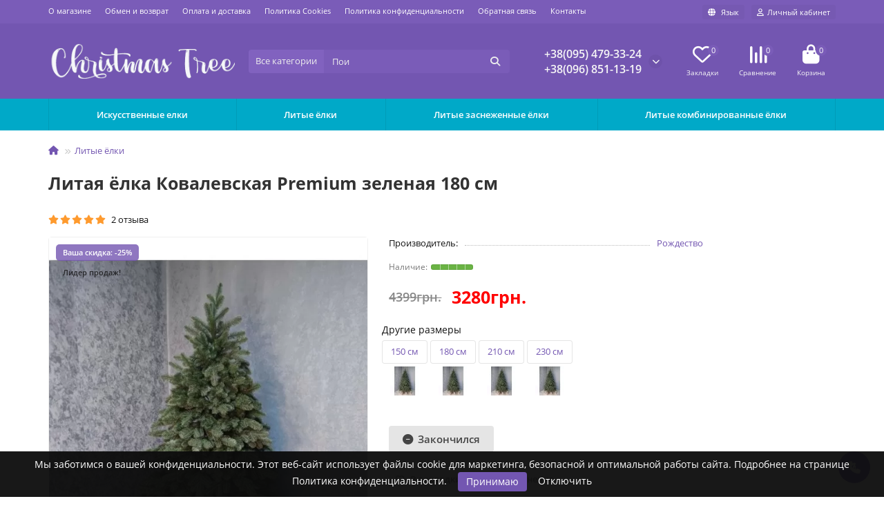

--- FILE ---
content_type: text/html; charset=utf-8
request_url: https://www.christmas-tree.com.ua/litye-yolki/litaya-yolka-kovalevskaya-premium-zelenaya-180-sm
body_size: 32713
content:
<!DOCTYPE html>
<html prefix="og: https://ogp.me/ns# fb: https://ogp.me/ns/fb# product: https://ogp.me/ns/product# business: https://ogp.me/ns/business# place: http://ogp.me/ns/place#"  dir="ltr" lang="ru">
<head>
<title>Литая ёлка Ковалевская Premium зеленая 180 см - создайте праздничную атмосферу в своем доме!</title>

      


<!-- Google Tag Manager -->
<script>(function(w,d,s,l,i){w[l]=w[l]||[];w[l].push({'gtm.start':
new Date().getTime(),event:'gtm.js'});var f=d.getElementsByTagName(s)[0],
j=d.createElement(s),dl=l!='dataLayer'?'&l='+l:'';j.async=true;j.src=
'https://www.googletagmanager.com/gtm.js?id='+i+dl;f.parentNode.insertBefore(j,f);
})(window,document,'script','dataLayer','GTM-PF9WXBTT');</script>
<!-- End Google Tag Manager -->

<meta charset="UTF-8">
<meta name="viewport" content="width=device-width, initial-scale=1, maximum-scale=1">
<meta http-equiv="X-UA-Compatible" content="IE=edge">
<base href="https://www.christmas-tree.com.ua/">
<meta name="description" content="Литая ёлка Ковалевская Premium зеленая 180 см - идеальный выбор для создания праздничной атмосферы. Наша коллекция искусственных ёлок предлагает различные стили и размеры, от классических до современных. Наши ёлки выполнены из высококачественных материалов, которые имитируют натуральную зелень. Они прочные, устойчивые к повреждениям и многократному использованию. Независимо от того, ищете ли вы компактную ёлку для квартиры или великолепную ёлку для офисного пространства, у нас есть идеальное решение для вас. Покупайте искусственные ёлки сегодня и создайте незабываемые праздничные впечатления.">
<meta name="keywords" content="искусственные ёлки, искусственные новогодние ёлки, купить искусственную ёлку, выбор искусственных ёлок, декорирование искусственной ёлки, экологичные ёлки, Литая ёлка Ковалевская Premium зеленая 180 см, Рождество, Литые ёлки">
<meta property="og:title" content="Литая ёлка Ковалевская Premium зеленая 180 см - создайте праздничную атмосферу в своем доме!">
<meta property="og:type" content="website">
<meta property="og:url" content="https://www.christmas-tree.com.ua/litye-yolki/litaya-yolka-kovalevskaya-premium-zelenaya-180-sm">
<meta property="og:image" content="https://www.christmas-tree.com.ua/image/cache/webp/catalog/easyphoto/490/litaya-elka-kovalevskaya-premium-zelenaya-180-sm-14-550x825.webp">
<meta property="og:site_name" content="christmas-tree.com.ua">
<meta name="theme-color" content="#00a9c8">
<meta name="msapplication-navbutton-color" content="#00a9c8" />
<meta name="format-detection" content="telephone=no">
<meta name="format-detection" content="date=no">
<meta name="format-detection" content="address=no">
<meta name="format-detection" content="email=no">
<link href="https://www.christmas-tree.com.ua/litye-yolki/litaya-yolka-kovalevskaya-premium-zelenaya-180-sm" rel="canonical">
<link href="https://www.christmas-tree.com.ua/image/catalog/1383962785.png" rel="icon">
	<link href="catalog/view/theme/unishop2/fonts/opensans/opensans-regular.woff2" rel="preload" as="font" type="font/woff2" crossorigin>
	<link href="catalog/view/theme/unishop2/fonts/opensans/opensans-medium.woff2" rel="preload" as="font" type="font/woff2" crossorigin>
	<link href="catalog/view/theme/unishop2/fonts/opensans/opensans-bold.woff2" rel="preload" as="font" type="font/woff2" crossorigin>
	<link href="catalog/view/theme/unishop2/fonts/fa-solid-900.woff2" rel="preload" as="font" type="font/woff2" crossorigin>
	<link href="catalog/view/theme/unishop2/stylesheet/merged.97c563aae2.min.css?v=2.9.8.0" rel="preload" as="style">
	<link href="catalog/view/theme/unishop2/stylesheet/merged.97c563aae2.min.css?v=2.9.8.0" rel="stylesheet" media="screen">
<script>const items_on_mobile = '2', module_on_mobile = 'grid', default_view = 'grid', default_mobile_view = 'grid';</script>
	<link href="catalog/view/theme/unishop2/js/merged.4559e0def8.min.js" rel="preload" as="script">
	<script src="catalog/view/theme/unishop2/js/merged.4559e0def8.min.js"></script>

<noscript><style>.uni-module__wrapper{opacity:1}</style></noscript>


<!-- Google Tag Manager (noscript) -->
<noscript><iframe src="https://www.googletagmanager.com/ns.html?id=GTM-PF9WXBTT"
height="0" width="0" style="display:none;visibility:hidden"></iframe></noscript>
<!-- End Google Tag Manager (noscript) -->



			
			
 <link rel="alternate" hreflang="ru" href="https://www.christmas-tree.com.ua/litye-yolki/litaya-yolka-kovalevskaya-premium-zelenaya-180-sm" />
<link rel="alternate" hreflang="uk" href="https://www.christmas-tree.com.ua/ua/lyti_yalynky/lyta_yalynka_kovalivska_premium_zelena_180_sm" />
<link rel="alternate" hreflang="x-default" href="https://www.christmas-tree.com.ua/ua/lyti_yalynky/lyta_yalynka_kovalivska_premium_zelena_180_sm" />
</head>
<body>





	<header>
						<div id="top" class="top-menu ">
			<div class="container">
				<div class="top-menu__links">
											<div class="top-links btn-group">
							<button class="top-menu__btn dropdown-toggle" aria-label="dropdown" data-toggle="dropdown"><i class="fas fa-bars"></i></button>
							<ul class="top-links__ul dropdown-menu dropdown-menu-left">
																	<li class="top-links__li"><a class="top-links__a" href="o-magazine" title="О магазине">О магазине</a></li>
																	<li class="top-links__li"><a class="top-links__a" href="obmen-i-vozvrat" title="Обмен и возврат">Обмен и возврат</a></li>
																	<li class="top-links__li"><a class="top-links__a" href="oplata-i-dostavka" title="Оплата и доставка">Оплата и доставка</a></li>
																	<li class="top-links__li"><a class="top-links__a" href="politika-cookies" title="Политика Cookies">Политика Cookies</a></li>
																	<li class="top-links__li"><a class="top-links__a" href="politika-konfidencialnosti-christmas-tree" title="Политика конфиденциальности">Политика конфиденциальности</a></li>
																	<li class="top-links__li"><a class="top-links__a" href="index.php?route=information/contact" title="Обратная связь">Обратная связь</a></li>
																	<li class="top-links__li"><a class="top-links__a" href="kontaktyinfomation" title="Контакты">Контакты</a></li>
																	<li class="top-links__li"><a class="top-links__a" href="" title=""></a></li>
															</ul>
						</div>
									</div>
				<div class="top-menu__buttons">
											<div class="top-menu__wishlist status-2" data-products="">
							<div class="btn-group">
								<button class="top-menu__btn top-menu__wishlist-btn uni-href" data-href="https://www.christmas-tree.com.ua/wishlist"><i class="far fa-heart"></i><span class="top-menu__btn-text">Закладки</span><span class="top-menu__wishlist-total uni-badge">0</span></button>
							</div>
						</div>
																<div class="top-menu__compare status-2" data-products="">
							<div class="btn-group">
								<button class="top-menu__btn top-menu__compare-btn uni-href" data-href="https://www.christmas-tree.com.ua/compare-products"><i class="top-menu__compare-icon fas fa-align-right"></i><span class="top-menu__btn-text">Сравнение</span><span class="top-menu__compare-total uni-badge">0</span></button>
							</div>
						</div>
										 
					
<div class="top-menu__language pull-right">

	<div id="language">

		<div class="btn-group">
			<button class="top-menu__btn dropdown-toggle" data-toggle="dropdown">
				<i class="fa fa-globe" title=""></i>
				<span class="hidden-xs">Язык</span>
			</button>
			<ul class="dropdown-menu dropdown-menu-right">
															<li class="top-menu__language-item">
							<a href="https://www.christmas-tree.com.ua/ua/lyti_yalynky/lyta_yalynka_kovalivska_premium_zelena_180_sm" onclick="lm_deleteCookie('languageauto'); window.location = 'https://www.christmas-tree.com.ua/ua/lyti_yalynky/lyta_yalynka_kovalivska_premium_zelena_180_sm'">Українська</a>
						</li>
																				<li class="top-menu__language-item">
							<a href="https://www.christmas-tree.com.ua/litye-yolki/litaya-yolka-kovalevskaya-premium-zelenaya-180-sm" onclick="lm_setCookie('languageauto', '1', {expires: 180}); window.location = 'https://www.christmas-tree.com.ua/litye-yolki/litaya-yolka-kovalevskaya-premium-zelenaya-180-sm'">Russian</a>
						</li>
												</ul>
		</div>


	</div>

</div>

<script>
	function lm_setCookie(name, value, options = {}) {
	options = {
	  path: '/',
	  ...options
	};
	
	let date = new Date(Date.now() + (86400e3 * options.expires));
	date = date.toUTCString();
	options.expires = date;
	 
	let updatedCookie = encodeURIComponent(name) + "=" + encodeURIComponent(value);
	
	for (let optionKey in options) {
	  updatedCookie += "; " + optionKey;
	  let optionValue = options[optionKey];
	  if (optionValue !== true) {
		updatedCookie += "=" + optionValue;
	  }
	}
	document.cookie = updatedCookie;
	}
	
	function lm_deleteCookie(name) {
	  lm_setCookie(name, "", {'max-age': -1});
	}
	</script> 


					<div class="top-menu__account status-1 ">
						<div id="account" class="btn-group">
							<button class="top-menu__btn dropdown-toggle" title="Личный кабинет" data-toggle="dropdown"><i class="far fa-user"></i><span class="top-menu__btn-text">Личный кабинет</span></button>
							<ul class="dropdown-menu dropdown-menu-right">
																	<li><a href="https://www.christmas-tree.com.ua/login" ><i class="fas fa-fw fa-sign-in-alt"></i>Авторизация</a></li>
									<li><a href="https://www.christmas-tree.com.ua/index.php?route=extension/module/uni_login_register/page" ><i class="fas fa-fw fa-user-plus"></i>Регистрация</a></li>
															</ul>
						</div>
					</div>
				</div>
			</div>
		</div>
		<div class="container">
			<div class="header-block">
				<div class="header-block__item header-block__item-logo col-sm-6 col-md-3 col-lg-3 col-xxl-4">
					<div id="logo" class="header-logo">
																					<a href="https://www.christmas-tree.com.ua/"><img src="https://www.christmas-tree.com.ua/image/catalog/33-removebg-preview.png" title="christmas-tree.com.ua" alt="christmas-tree.com.ua" width="600" height="118" class="header-logo__img img-responsive"></a>
																		</div>
				</div>
								<div id="search" class="header-block__item header-block__item-search  hidden-xs hidden-sm">
					<div class="header-search">
	<div class="header-search__form">
					<div class="header-search__category cat-id">
				<button type="button" class="header-search__category-btn dropdown-toggle" data-toggle="dropdown"><span class="header-search__category-span">Все категории</span></button>
				<input type="hidden" name="filter_category_id" value="">
				<ul class="dropdown-menu">
					<li class="header-search__category-li" data-id=""><a href="#" onclick="return false;">Все категории</a></li>
											<li class="header-search__category-li" data-id="76"><a href="#" onclick="return false;">Искусственные елки</a></li>
											<li class="header-search__category-li" data-id="59"><a href="#" onclick="return false;">Литые ёлки</a></li>
											<li class="header-search__category-li" data-id="60"><a href="#" onclick="return false;">Литые заснеженные ёлки</a></li>
											<li class="header-search__category-li" data-id="61"><a href="#" onclick="return false;">Литые комбинированные ёлки</a></li>
									</ul>
			</div>
				<input type="text" name="search" value="" placeholder="Поиск" aria-label="Search" autocomplete="off" class="header-search__input  form-control">
		<button type="button" class="search-btn-clear ">&times;</button>
		<button type="button" class="header-search__btn search-btn" title="Поиск"><i class="fa fa-search"></i></button>
	</div>
	<div class="live-search" style="display:none"><ul class="live-search__ul"><li class="loading"></li></ul></div>
</div>
				</div>
				<div class="header-block__item header-block__item-telephone ">
					<div class="header-phones has-addit">
						<a class="header-phones__main two-line" href="viber://chat?number=%2B380954793324" target="_blank" title="Менеджер">+38(095) 479-33-24</a>
						<br><a class="header-phones__main two-line" href="tel:+380968511319" target="_blank" title="Менеджер">+38(096) 851-13-19</a>																				<i class="header-phones__show-phone dropdown-toggle fas fa-chevron-down" data-toggle="dropdown" data-target="header-phones__ul"></i>
							<ul class="header-phones__ul dropdown-menu dropdown-menu-right">
																																	<li class="header-phones__li ">
										<a class="header-phones__a" href="mailto:info@christmas-tree.com.ua" target="_blank">
																							<i class="fa fa-comment"></i>
																						info@christmas-tree.com.ua
										</a>
									</li>
																	<li class="header-phones__li ">
										<a class="header-phones__a" href="viber://chat?number=%2B380954793324" target="_blank">
																							<i class="fab fa-viber"></i>
																						+38(095) 479-33-24
										</a>
									</li>
																									<li class="header-phones__text"><hr style="margin-top:5px">Работаем: с 8:00 до 18:00</li>
															</ul>
																								</div>
				</div>
													<div class="header-block__item header-block__item-wishlist">
						<div class="header-wishlist uni-href" data-href="https://www.christmas-tree.com.ua/wishlist" title="Закладки"><i class="header-wishlist__icon far fa-heart"></i><span class="header-wishlist__total-items">0</span></div>
						<div class="header-block__item-caption">Закладки</div>
					</div>
													<div class="header-block__item header-block__item-compare">
						<div class="header-compare uni-href" data-href="https://www.christmas-tree.com.ua/compare-products" title="Сравнение"><i class="header-compare__icon fas fa-align-right"></i><span class="header-compare__total-items">0</span></div>
						<div class="header-block__item-caption">Сравнение</div>
					</div>
								<div class="header-block__item header-block__item-cart"><div id="cart" class="header-cart" title="Корзина">
	<div class="header-cart__btn dropdown-toggle" onclick="uniModalWindow('modal-cart', '', 'Корзина', $('header').find('.header-cart__dropdown').html())">
		<i class="header-cart__icon fa fa-shopping-bag"></i>
		<span id="cart-total" class="header-cart__total-items">0</span>
	</div>
	<div class="header-cart__dropdown">
					<div class="header-cart__empty"><i class="header-cart__icon-empty fas fa-shopping-bag"></i>Ваша корзина пуста!</div>
			</div>
</div>
<div class="header-block__item-caption">Корзина</div></div>
			</div>
		</div>
		<div class="container">
			<div class="row">
									<div class="main-menu set-before">
	<div class="menu-wrapper col-md-12">
		<nav id="menu" class="menu  menu2 ">
			<div class="menu__header">
				<i class="menu__header-icon fa fa-fw fa-bars hidden-xs hidden-sm"></i>
				<span class="menu__header-title">Каталог</span>
				<i class="menu-close menu__header-icon fas fa-times visible-xs visible-sm"></i>
			</div>
			<ul class="menu__collapse main-menu__collapse">
									<li class="menu__level-1-li ">
						<a class="menu__level-1-a " href="https://www.christmas-tree.com.ua/iskusstvennye-elki">
														Искусственные елки
						</a>
											</li>
									<li class="menu__level-1-li ">
						<a class="menu__level-1-a " href="https://www.christmas-tree.com.ua/litye-yolki">
														Литые ёлки
						</a>
											</li>
									<li class="menu__level-1-li ">
						<a class="menu__level-1-a " href="https://www.christmas-tree.com.ua/litye-zasnezhennye-yolki">
														Литые заснеженные ёлки
						</a>
											</li>
									<li class="menu__level-1-li ">
						<a class="menu__level-1-a " href="https://www.christmas-tree.com.ua/litye-kombinirovannye-yolki">
														Литые комбинированные ёлки
						</a>
											</li>
							</ul>
		</nav>
	</div>
	<div class="menu-open visible-xs visible-sm">
		<i class="menu-open__icon fas fa-bars"></i>
		<span class="menu-open__title ">Каталог</span>
	</div>
		<script>uniMenuUpd('header .menu2 .menu__collapse');</script>
	</div>

				<div id="search2" class="visible-xs visible-sm"></div>
				<script>$('#search .header-search').clone().appendTo('#search2');</script>
			</div>
		</div>
	</header>
	<main>
<div id="product-product" class="container">
	<div class="breadcrumb-h1 ">
		<ul class="breadcrumb mobile">
												<li><a href="https://www.christmas-tree.com.ua/"><i class="fa fa-home"></i></a></li>
																<li><a href="https://www.christmas-tree.com.ua/litye-yolki">Литые ёлки</a></li>
																									</ul>
		<h1>Литая ёлка Ковалевская Premium зеленая 180 см</h1>
	</div>
	<div class="row">
													<div id="content" class="col-sm-12">
				<div class="content-top">
					


<div data-toggle="modal" class="hidden" data-target="#lm_2_Modal" id="langmarkmodal_2"></div>

<style>
.lm_2_flex {
  display: flex;
  flex-wrap: wrap;
  justify-content: center;
}
.lm_2_flex > div {
  padding-left: 10px;
  padding-right: 10px;
}
.lm-modal-html {
	width: 100%;
	text-align: center;
}
</style>

<div class="modal fade lm_modal" id="lm_2_Modal" tabindex="-1" role="dialog" aria-labelledby="lm_2_ModalLabel" aria-hidden="true">
  <div class="modal-dialog" role="document">
    <div class="modal-content">
 		
		     
	  	<div class="modal-header">
			<button type="button" class="close" data-dismiss="modal" data-bs-dismiss="modal" aria-label="Close">
				<span aria-hidden="true">&times;</span>
			</button>
			<h4 class="modal-title">
																								Язык магазина
												</h4>
		</div>
		
      <div class="modal-body">
	    <div class="lm-modal-html">
																			
									</div>

		<div class="lm_2_flex">
									<div>
					<a onclick="lm_deleteCookie('languageauto'); window.location = 'https://www.christmas-tree.com.ua/ua/lyti_yalynky/lyta_yalynka_kovalivska_premium_zelena_180_sm'" href="https://www.christmas-tree.com.ua/ua/lyti_yalynky/lyta_yalynka_kovalivska_premium_zelena_180_sm"><img src="catalog/language/uk-ua/uk-ua.png" alt="Українська" title="Українська" /> Українська</a>
				</div>
				 
					 
				<div>
					<a onclick="lm_setCookie('languageauto', '1', {expires: 180}); window.location = 'https://www.christmas-tree.com.ua/litye-yolki/litaya-yolka-kovalevskaya-premium-zelenaya-180-sm'" href="https://www.christmas-tree.com.ua/litye-yolki/litaya-yolka-kovalevskaya-premium-zelenaya-180-sm"><img src="catalog/language/ru-ru/ru-ru.png" alt="Russian" title="Russian" /> Russian</a>
				</div>
			 
				</div>

      </div>

		      
		<div class="modal-footer">
        	<button type="button" class="btn btn-secondary" data-dismiss="modal" data-bs-dismiss="modal">
																			Закрыть
										</button>
		</div>
		
    </div>
  </div>
</div>

				  
<script>
lm_2_afterLoad_state = false;
function lm_2_afterload(){
	if (!lm_2_afterLoad_state) {
		document.body.removeEventListener('touchstart', lm_2_afterload); document.body.removeEventListener('touchmove', lm_2_afterload); document.body.removeEventListener('mouseover', lm_2_afterload); document.removeEventListener('mousemove', lm_2_afterload);
        if ($('body').hasClass('modal-open')) {
		} else {
			$('#lm_2_Modal').modal('show');
			//$('#langmarkmodal_2').click(); // toggle
			lm_2_afterLoad_state = true;
        }		
	}
}
var lm_2_userAgent = navigator.userAgent || navigator.vendor || window.opera;
if (/Android|iPhone|iPad|iPod|Windows Phone|webOS|BlackBerry/i.test(lm_2_userAgent)) {
	document.body.addEventListener('touchstart', lm_2_afterload); document.body.addEventListener('touchmove', lm_2_afterload); document.addEventListener('DOMContentLoaded', function() { setTimeout(lm_2_afterload, 11000) });
} else {
	
	document.body.addEventListener('mouseover', function() {
            setTimeout( lm_2_afterload, 1000) }); 
	document.addEventListener('mousemove', function() {
            setTimeout( lm_2_afterload, 1000) }); 

	document.addEventListener('DOMContentLoaded', function() { setTimeout(lm_2_afterload, 5000); }); }

$('#lm_2_Modal').on('hidden.bs.modal', function () {
				
	window.location = 'https://www.christmas-tree.com.ua/ua/lyti_yalynky/lyta_yalynka_kovalivska_premium_zelena_180_sm';
								})
	
	$('#lm_2_Modal').on('hidden', function () {
				
	window.location = 'https://www.christmas-tree.com.ua/ua/lyti_yalynky/lyta_yalynka_kovalivska_premium_zelena_180_sm';
								})
</script>

<script>
function lm_setCookie(name, value, options = {}) {
options = {
  path: '/',
  ...options
};

let date = new Date(Date.now() + (86400e3 * options.expires));
date = date.toUTCString();
options.expires = date;
 
let updatedCookie = encodeURIComponent(name) + "=" + encodeURIComponent(value);

for (let optionKey in options) {
  updatedCookie += "; " + optionKey;
  let optionValue = options[optionKey];
  if (optionValue !== true) {
    updatedCookie += "=" + optionValue;
  }
}
document.cookie = updatedCookie;
}

function lm_deleteCookie(name) {
  lm_setCookie(name, "", {'max-age': -1});
}
</script>

			</div>

			<div id="product" class="uni-wrapper">
									<div class="rating-model">
																		
									<div class="rating-model__rating rating uni-href" onclick="$('a[href=\'#tab-review\']').click(); uniScrollTo('#tab-review');">
												<i class="fas fa-star"></i>
												<i class="fas fa-star"></i>
												<i class="fas fa-star"></i>
												<i class="fas fa-star"></i>
												<i class="fas fa-star"></i>
										&nbsp;&nbsp;2 отзыва				</div>
																							</div>
							<div class="row">
				<div class="product-page col-xs-12">
					<div class="row">
						<div class="product-page__image col-sm-5">
																								<div class="product-page__image-main">
											<div class="sticker">
					<div class="sticker__item special">Ваша скидка: -25%</div>
					<div class="sticker__item bestseller">Лидер продаж!</div>
			</div>
										<div class="product-page__image-main-carousel owl-carousel">
											<img src="https://www.christmas-tree.com.ua/image/cache/webp/catalog/easyphoto/490/litaya-elka-kovalevskaya-premium-zelenaya-180-sm-14-550x825.webp" alt="Литая ёлка Ковалевская Premium зеленая 180 см" title="Литая ёлка Ковалевская Premium зеленая 180 см" data-thumb="https://www.christmas-tree.com.ua/image/cache/webp/catalog/easyphoto/490/litaya-elka-kovalevskaya-premium-zelenaya-180-sm-14-550x825.webp" data-full="https://www.christmas-tree.com.ua/image/cache/webp/catalog/easyphoto/490/litaya-elka-kovalevskaya-premium-zelenaya-180-sm-14-1100x1650.webp" width="550" height="825" class="product-page__image-main-img img-responsive" />
																																				<img src="https://www.christmas-tree.com.ua/image/cache/webp/catalog/easyphoto/490/litaya-elka-kovalevskaya-premium-zelenaya-180-sm-12-550x825.webp" alt="Литая ёлка Ковалевская Premium зеленая 180 см" title="Литая ёлка Ковалевская Premium зеленая 180 см" data-thumb="https://www.christmas-tree.com.ua/image/cache/webp/catalog/easyphoto/490/litaya-elka-kovalevskaya-premium-zelenaya-180-sm-12-550x825.webp" data-full="https://www.christmas-tree.com.ua/image/cache/webp/catalog/easyphoto/490/litaya-elka-kovalevskaya-premium-zelenaya-180-sm-12-1100x1650.webp" width="550" height="825" loading="lazy" class="product-page__image-main-img img-responsive" />
																									<img src="https://www.christmas-tree.com.ua/image/cache/webp/catalog/easyphoto/490/litaya-elka-kovalevskaya-premium-zelenaya-180-sm-13-550x825.webp" alt="Литая ёлка Ковалевская Premium зеленая 180 см" title="Литая ёлка Ковалевская Premium зеленая 180 см" data-thumb="https://www.christmas-tree.com.ua/image/cache/webp/catalog/easyphoto/490/litaya-elka-kovalevskaya-premium-zelenaya-180-sm-13-550x825.webp" data-full="https://www.christmas-tree.com.ua/image/cache/webp/catalog/easyphoto/490/litaya-elka-kovalevskaya-premium-zelenaya-180-sm-13-1100x1650.webp" width="550" height="825" loading="lazy" class="product-page__image-main-img img-responsive" />
																									<img src="https://www.christmas-tree.com.ua/image/cache/webp/catalog/easyphoto/490/litaya-elka-kovalevskaya-premium-zelenaya-180-sm-12-550x825.webp" alt="Литая ёлка Ковалевская Premium зеленая 180 см" title="Литая ёлка Ковалевская Premium зеленая 180 см" data-thumb="https://www.christmas-tree.com.ua/image/cache/webp/catalog/easyphoto/490/litaya-elka-kovalevskaya-premium-zelenaya-180-sm-12-550x825.webp" data-full="https://www.christmas-tree.com.ua/image/cache/webp/catalog/easyphoto/490/litaya-elka-kovalevskaya-premium-zelenaya-180-sm-12-1100x1650.webp" width="550" height="825" loading="lazy" class="product-page__image-main-img img-responsive" />
																									<img src="https://www.christmas-tree.com.ua/image/cache/webp/catalog/easyphoto/490/litaya-elka-kovalevskaya-premium-zelenaya-180-sm-13-550x825.webp" alt="Литая ёлка Ковалевская Premium зеленая 180 см" title="Литая ёлка Ковалевская Premium зеленая 180 см" data-thumb="https://www.christmas-tree.com.ua/image/cache/webp/catalog/easyphoto/490/litaya-elka-kovalevskaya-premium-zelenaya-180-sm-13-550x825.webp" data-full="https://www.christmas-tree.com.ua/image/cache/webp/catalog/easyphoto/490/litaya-elka-kovalevskaya-premium-zelenaya-180-sm-13-1100x1650.webp" width="550" height="825" loading="lazy" class="product-page__image-main-img img-responsive" />
																									<img src="https://www.christmas-tree.com.ua/image/cache/webp/catalog/easyphoto/490/litaya-elka-kovalevskaya-premium-zelenaya-180-sm-15-550x825.webp" alt="Литая ёлка Ковалевская Premium зеленая 180 см" title="Литая ёлка Ковалевская Premium зеленая 180 см" data-thumb="https://www.christmas-tree.com.ua/image/cache/webp/catalog/easyphoto/490/litaya-elka-kovalevskaya-premium-zelenaya-180-sm-15-550x825.webp" data-full="https://www.christmas-tree.com.ua/image/cache/webp/catalog/easyphoto/490/litaya-elka-kovalevskaya-premium-zelenaya-180-sm-15-1100x1650.webp" width="550" height="825" loading="lazy" class="product-page__image-main-img img-responsive" />
																																	</div>
									</div>
																									<div class="product-page__image-addit owl-carousel">
										<img src="https://www.christmas-tree.com.ua/image/cache/webp/catalog/easyphoto/490/litaya-elka-kovalevskaya-premium-zelenaya-180-sm-14-550x825.webp" alt="Литая ёлка Ковалевская Premium зеленая 180 см" class="product-page__image-addit-img addit-img-0 selected img-responsive" data-thumb="https://www.christmas-tree.com.ua/image/cache/webp/catalog/easyphoto/490/litaya-elka-kovalevskaya-premium-zelenaya-180-sm-14-550x825.webp" width="550" height="825" />
																					<img src="https://www.christmas-tree.com.ua/image/cache/webp/catalog/easyphoto/490/litaya-elka-kovalevskaya-premium-zelenaya-180-sm-12-550x825.webp" alt="Литая ёлка Ковалевская Premium зеленая 180 см" class="product-page__image-addit-img addit-img-1 img-responsive" loading="lazy" data-thumb="https://www.christmas-tree.com.ua/image/cache/webp/catalog/easyphoto/490/litaya-elka-kovalevskaya-premium-zelenaya-180-sm-12-550x825.webp" width="550" height="825" />
																					<img src="https://www.christmas-tree.com.ua/image/cache/webp/catalog/easyphoto/490/litaya-elka-kovalevskaya-premium-zelenaya-180-sm-13-550x825.webp" alt="Литая ёлка Ковалевская Premium зеленая 180 см" class="product-page__image-addit-img addit-img-2 img-responsive" loading="lazy" data-thumb="https://www.christmas-tree.com.ua/image/cache/webp/catalog/easyphoto/490/litaya-elka-kovalevskaya-premium-zelenaya-180-sm-13-550x825.webp" width="550" height="825" />
																					<img src="https://www.christmas-tree.com.ua/image/cache/webp/catalog/easyphoto/490/litaya-elka-kovalevskaya-premium-zelenaya-180-sm-12-550x825.webp" alt="Литая ёлка Ковалевская Premium зеленая 180 см" class="product-page__image-addit-img addit-img-3 img-responsive" loading="lazy" data-thumb="https://www.christmas-tree.com.ua/image/cache/webp/catalog/easyphoto/490/litaya-elka-kovalevskaya-premium-zelenaya-180-sm-12-550x825.webp" width="550" height="825" />
																					<img src="https://www.christmas-tree.com.ua/image/cache/webp/catalog/easyphoto/490/litaya-elka-kovalevskaya-premium-zelenaya-180-sm-13-550x825.webp" alt="Литая ёлка Ковалевская Premium зеленая 180 см" class="product-page__image-addit-img addit-img-4 img-responsive" loading="lazy" data-thumb="https://www.christmas-tree.com.ua/image/cache/webp/catalog/easyphoto/490/litaya-elka-kovalevskaya-premium-zelenaya-180-sm-13-550x825.webp" width="550" height="825" />
																					<img src="https://www.christmas-tree.com.ua/image/cache/webp/catalog/easyphoto/490/litaya-elka-kovalevskaya-premium-zelenaya-180-sm-15-550x825.webp" alt="Литая ёлка Ковалевская Premium зеленая 180 см" class="product-page__image-addit-img addit-img-5 img-responsive" loading="lazy" data-thumb="https://www.christmas-tree.com.ua/image/cache/webp/catalog/easyphoto/490/litaya-elka-kovalevskaya-premium-zelenaya-180-sm-15-550x825.webp" width="550" height="825" />
																			</div>
																					</div>
						<div class="product-block col-sm-7">
							<div class="product-data">
																																	<div class="product-data__item manufacturer"><div class="product-data__item-div">Производитель:</div><a href="https://www.christmas-tree.com.ua/rozhdestvo">Рождество</a></div>
																																																																																															</div>
																<div class="qty-indicator" data-text="Наличие:">
					<div class="qty-indicator__bar" data-toggle="tooltip" title="Есть в наличии">
				<div class="qty-indicator__percent p-5" style="width:100%"></div>
			</div>
			</div>
							
                
															<div class="product-page__price price" data-price="4399" data-special="3280" data-discount="">
																			<span class="price-old">4399грн.</span><span class="price-new">3280грн.</span>
																	</div>
																																						<div class="product-page__option option row">
									
						  <div class="form-group">
									<div><label class="control-label style_name">Другие размеры</label></div>
																										  <label class="text-center" style="display: inline-block;">
																	<p data-toggle="tooltip" title="Литая ёлка Ковалевская Premium зеленая 150 см">
									<a class = "view1_link" href="https://www.christmas-tree.com.ua/litye-yolki/litaya-yolka-kovalevskaya-premium-zelenaya-150-sm" >
																					<span class="form-control view1_link">150 см</span>
																															<img src="https://www.christmas-tree.com.ua/image/cache/webp/catalog/easyphoto/489/litaya-elka-kovalevskaya-premium-zelenaya-150-sm-12-50x50.webp" alt="150 см" class="img-thumbnail" />
																			</a></p>
															  </label>
																								  <label class="text-center" style="display: inline-block;">
																	<a class = "view1_product" style="pointer-events:none" >
																					<span class="form-control view1_product">180 см</span>
																															<img src="https://www.christmas-tree.com.ua/image/cache/webp/catalog/easyphoto/490/litaya-elka-kovalevskaya-premium-zelenaya-180-sm-14-50x50.webp" alt="180 см" class="img-thumbnail" />
																			</a>
															  </label>
																								  <label class="text-center" style="display: inline-block;">
																	<p data-toggle="tooltip" title="Литая ёлка Ковалевская Premium зеленая 210 см">
									<a class = "view1_link" href="https://www.christmas-tree.com.ua/litye-yolki/litaya-yolka-kovalevskaya-premium-zelenaya-210-sm" >
																					<span class="form-control view1_link">210 см</span>
																															<img src="https://www.christmas-tree.com.ua/image/cache/webp/catalog/easyphoto/491/litaya-elka-kovalevskaya-premium-zelenaya-210-sm-9-50x50.webp" alt="210 см" class="img-thumbnail" />
																			</a></p>
															  </label>
																								  <label class="text-center" style="display: inline-block;">
																	<p data-toggle="tooltip" title="Литая ёлка Ковалевская Premium зеленая 230 см">
									<a class = "view1_link" href="https://www.christmas-tree.com.ua/litye-yolki/litaya-yolka-kovalevskaya-premium-zelenaya-230-sm" >
																					<span class="form-control view1_link">230 см</span>
																															<img src="https://www.christmas-tree.com.ua/image/cache/webp/catalog/easyphoto/492/litaya-elka-kovalevskaya-premium-zelenaya-230-sm-10-50x50.webp" alt="230 см" class="img-thumbnail" />
																			</a></p>
															  </label>
																		  </div>
            				
																																																																																																											</div>
							
                
															<div class="product-page__cart row-flex">
									<input type="hidden" name="product_id" value="490" />
										<input type="hidden" name="quantity" value="1">
									<button type="button" class="product-page__add-to-cart add_to_cart btn btn-xl qty-0 " data-pid="490" id="button-cart"><i class="fa fa-minus-circle"></i><span>Закончился</span></button>
									<button type="button" class="product-page__quick-order quick-order btn btn-lg btn-xl hidden" data-toggle="tooltip" title="" aria-label="" onclick="quick_order('490', true);"><i class=""></i></button>
								</div>
																														<button type="button" title="В закладки" onclick="wishlist.add(490);" class="product-page__wishlist-btn wishlist"><i class="far fa-heart"></i><span>В закладки</span></button>
																						<button type="button" title="В сравнение" onclick="compare.add(490);" class="product-page__compare-btn compare"><i class="fas fa-align-right"></i><span>В сравнение</span></button>
																																				<div class="product-page__textblock qty-0"><div class="product-page__textblock-inner"><p><strong>Способы оплаты:</strong></p>
<ul>
<li>При получении на Новой Почте</li>
<li><span>Онлайн-оплата кредитной и дебетовой картой LiqPay</span></li>
<li><span>Наличными курьеру</span></li>
<li><span>Оплата на карту 5221191200147527 Приват Банк Тищенко Денис</span></li>
</ul>
<p><strong>Способы доставки:</strong></p>
<ul>
<li><span>На отделение Новой Почты</span></li>
<li><span>Адресная доставка к двери по Украине</span></li>
<li><span>Самовывоз из магазина</span></li>
</ul>
<p><strong>Обмен или возврат:</strong></p>
<ul>
<li><span>В течении 14 дней согласно законодательства Украины</span></li>
</ul></div></div>
																						<div class="product-page__short-attribute product-data">
																																																							<div class="product-data__item"><div class="product-data__item-div">Вес ели/сосны</div>8 кг</div>
																																																<div class="product-data__item"><div class="product-data__item-div">Вид дерева</div>Ель</div>
																																																<div class="product-data__item"><div class="product-data__item-div">Высота дерева</div>180 см</div>
																																																<div class="product-data__item"><div class="product-data__item-div">Диаметр нижнего яруса</div>90 см</div>
																																																<div class="product-data__item"><div class="product-data__item-div">Длина хвои</div>40 мм</div>
																																																<div class="product-data__item"><div class="product-data__item-div">Конструкция дерева</div>Цельная</div>
																																																<div class="product-data__item"><div class="product-data__item-div">Материал ствола</div>Металл</div>
																																																																																																																																											
																											</div>
								<a class="product-page__more-attr" onclick="$('a[href=\'#tab-specification\']').click(); uniScrollTo('#tab-specification'); return false;">Все характеристики</a>
																						<div class="product-page__share">
									<div id="goodshare" data-socials="telegram,viber"></div>
								</div>
																				</div>
					</div>
				</div>
							</div>
									<script>
				function uniPPI() {
					const parentBlock = '.product-page__image',
						  mainImgBlock = '.product-page__image-main',
						  mainCarousel = '.product-page__image-main-carousel',
						  mainImg = '.product-page__image-main-img',
						  additCarousel = '.product-page__image-addit',
						  additImg = '.product-page__image-addit-img',
						  navText = ['<i class="fa fa-chevron-left"></i>', '<i class="fa fa-chevron-right"></i>'];
				
					let createCarousel = () => {
						if($(additCarousel).length) {
							$(mainCarousel).owlCarousel({
								items: 1,
								dots: false,
								nav: true,
								navText: navText,
								onDragged: function(event) {
									$(additCarousel).trigger('to.owl.carousel', [parseInt(event.item.index), 250]);
								},
								onTranslated: function (event) {
									imgDataReplace(parseInt(event.item.index));
								},
							});
				
							$(additCarousel).owlCarousel({
								responsive: {0:{items:5}, 450:{items:6}, 650:{items:8}, 1050:{items:15}, 1600:{items:20}},
								responsiveBaseElement: $(additCarousel),
								dots: false,
								mouseDrag: false,
								nav: true,
								navText: navText,
								onRefreshed: function(event) {
									if (typeof(getPoipProduct) === 'function') {
										let html = '';
										setTimeout(() => {
											$(additImg).each(function() {
												html += '<a class="product-page__image-main-a" href="'+$(this).data('full')+'" title="'+$(this).attr('alt')+'">';
												html += '<img src="'+$(this).data('thumb')+'" alt="'+$(this).attr('alt')+'" class="img-responsive">';
												html += '</a>';
											});
						
											$(mainCarousel).trigger('replace.owl.carousel', html).trigger('refresh.owl.carousel').trigger('to.owl.carousel', [0, 250]);
										}, 200);
									}
								}
							});
						}
					}
					
					createCarousel();
					
					let refreshCarousel = () => {
						$(mainCarousel+', '+additCarousel).trigger('refresh.owl.carousel');
					}
					
					let imgDataReplace = (indx) => {
						$(additImg).removeClass('selected');
						$('.addit-img-'+indx).addClass('selected');
						
						if(indx == 0 && !$(parentBlock).hasClass('fixed')) {
							$(mainImg).first().attr('src', $('.addit-img-'+indx).data('thumb'));
						}
					}

					let observer = new MutationObserver((e) => {
						createCarousel();
					});

					observer.observe($(parentBlock)[0], {childList:true});
					
					$('body').on('click mouseover', additImg, function() {
						$(mainCarousel).trigger('to.owl.carousel', [parseFloat($(this).parent().index()), 250]);
						imgDataReplace($(this).parent().index())
					});
					
					let imgOpenPopup = () => {
						if($('.product-page__image-product-name').length) return;
						
						$(parentBlock).addClass('fixed').prepend('<div class="product-page__image-product-name"><div class=product-page__image-product-name-title>'+$('.breadcrumb-h1 h1').text()+'</div> <i class="product-page__image-close fas fa-times"></i></div>');

						$(mainImg).each(function() {
							$(this).attr('src', $(this).data('full'));
						});
						
						refreshCarousel();
						
						$('body').addClass('scroll-disabled2');
					}
					
					$('body').on('click', parentBlock+':not(.fixed) '+mainImg, () => {
						imgOpenPopup();
					});
					
					$('body').on('click', parentBlock+' .icon-play-large', function(e) {
						imgOpenPopup();
						$(this).html('<iframe id="ytplayer" type="text/html" src="'+$(this).prev().data('video')+'?autoplay=1" width="100%" height="100%" frameborder="0" autoplay="1"/>');
					});
					
					$('body').on('click', '.product-page__image-close', function(e) {
						$('.product-page__image-product-name').remove();
						
						$(mainImg).each(function() {
							$(this).attr('src', $(this).data('thumb'));
						});
						
						$(parentBlock).find('iframe').remove();
						$(parentBlock).removeClass('fixed');

						refreshCarousel();
						
						$('body').removeClass('scroll-disabled2');
					});
					
					$('body').on('keydown', (e) => {
						if (e.keyCode == 37) $(mainCarousel).trigger('prev.owl.carousel');
						if (e.keyCode == 39) $(mainCarousel).trigger('next.owl.carousel');
						if (e.keyCode == 27) $('.product-page__image-close').click();
					});
					
									}
				
				uniPPI();
				
							</script>
			<div class="hidden-xs hidden-sm" style="height:20px"></div>
			<div>
			<ul class="product-page-tabs nav nav-tabs">
									<li class="active"><a href="#tab-description" data-toggle="tab">Описание</a></li>
													<li ><a href="#tab-specification" data-toggle="tab">Характеристики</a></li>
													<li><a href="#tab-review" class="tab-review" data-toggle="tab">Отзывы <span class="uni-badge">2</span></a></li>
																			<li><a href="#tab-question" class="tab-question" data-toggle="tab">Вопрос-ответ  <span class="uni-badge hidden"></span></a></li>
												</ul>
			<div class="tab-content">
									<div class="tab-pane active" id="tab-description">Вы ищете, где купить литую искусственную ёлку? Предлагаем вам ознакомиться с Литой ёлкой Ковалевская Premium зеленая 180 см - идеальным решением для создания уютной атмосферы в вашем доме во время праздничного сезона.<br /> <br /> Эта ёлка изготовлена из высококачественных материалов и имеет натуральный зеленый оттенок, который придает ей естественный вид. Благодаря использованию литой технологии, каждая ветка ёлки имеет реалистичную форму и текстуру, создавая впечатление живого дерева.<br /> <br /> С высотой 180 см, эта ёлка является идеальным выбором для средних и больших помещений. Она имеет прочную стальную конструкцию, которая обеспечивает устойчивость и надежность. Кроме того, сборка ёлки не требует особых усилий, благодаря удобной системе "шарнир".<br /> <br /> Литая ёлка Ковалевская Premium зеленая 180 см - это не только прекрасное украшение для вашего дома, но и практичное решение. Вы сможете использовать ее многократно, из года в год, без необходимости покупать новую ёлку каждый раз.<br /> <br /> Покупая литую искусственную ёлку Ковалевская Premium зеленая 180 см, вы получаете надежное и качественное изделие, которое прослужит вам долгие годы, добавляя праздничного настроения в ваш дом.</div>
													<div class="tab-pane " id="tab-specification">
													<h4 class="heading">Характеристики елки</h4>
							<div class="product-data">
																	<div class="product-data__item">
										<div class="product-data__item-div">Вес ели/сосны</div>
										<div class="product-data__item-div">8 кг</div>
									</div>
																	<div class="product-data__item">
										<div class="product-data__item-div">Вид дерева</div>
										<div class="product-data__item-div">Ель</div>
									</div>
																	<div class="product-data__item">
										<div class="product-data__item-div">Высота дерева</div>
										<div class="product-data__item-div">180 см</div>
									</div>
																	<div class="product-data__item">
										<div class="product-data__item-div">Диаметр нижнего яруса</div>
										<div class="product-data__item-div">90 см</div>
									</div>
																	<div class="product-data__item">
										<div class="product-data__item-div">Длина хвои</div>
										<div class="product-data__item-div">40 мм</div>
									</div>
																	<div class="product-data__item">
										<div class="product-data__item-div">Конструкция дерева</div>
										<div class="product-data__item-div">Цельная</div>
									</div>
																	<div class="product-data__item">
										<div class="product-data__item-div">Материал ствола</div>
										<div class="product-data__item-div">Металл</div>
									</div>
																	<div class="product-data__item">
										<div class="product-data__item-div">Материал хвои</div>
										<div class="product-data__item-div">ПВХ, пластик</div>
									</div>
																	<div class="product-data__item">
										<div class="product-data__item-div">Область применения</div>
										<div class="product-data__item-div">Внутри помещения</div>
									</div>
																	<div class="product-data__item">
										<div class="product-data__item-div">Подставка</div>
										<div class="product-data__item-div">Металл</div>
									</div>
																	<div class="product-data__item">
										<div class="product-data__item-div">Страна производитель</div>
										<div class="product-data__item-div">Украина</div>
									</div>
																	<div class="product-data__item">
										<div class="product-data__item-div">Цвет хвои</div>
										<div class="product-data__item-div">Зеленый</div>
									</div>
															</div>
																	</div>
													<div class="tab-pane" id="tab-review">
						<div class="review-info">
							<div class="review-info__total">Отзывов: 2</div>
							<div class="review-info__score hidden-xs">Средняя оценка: 5.0</div>
							<div class="review-info__rating rating hidden-xs">
																	<i class="fa fa-star"></i>
																	<i class="fa fa-star"></i>
																	<i class="fa fa-star"></i>
																	<i class="fa fa-star"></i>
																	<i class="fa fa-star"></i>
															</div>
							<button class="btn btn-sm btn-primary" onclick="$('.review-form-wrapper').collapse('toggle');">Написать отзыв</button>
						</div>
						<div class="review-form-wrapper collapse">
						<form class="review-form form-horizontal uni-form" id="form-review" enctype="multipart/form-data">
															<div class="form-group required">
									<label class="col-sm-2 control-label" for="input-name">Ваше имя</label>
									<div class="col-sm-10">
										<input type="text" name="name" value="" id="input-name" class="form-control" autocomplete="off" />
									</div>
								</div>
																	<input type="hidden" name="plus" value="" />
									<input type="hidden" name="minus" value="" />
																<div class="form-group required">
									<label class="col-sm-2 control-label" for="input-review">Ваш отзыв</label>
									<div class="col-sm-10">
										<textarea name="text" rows="5" id="input-review" class="form-control"></textarea>
										<!-- <div class="help-block"><small><span style="color: #FF0000;">Примечание:</span> HTML разметка не поддерживается! Используйте обычный текст.</small></div> -->
									</div>
								</div>
								<div class="form-group required">
									<label class="col-sm-2 control-label">Рейтинг</label>
									<div class="col-sm-10">
																					<input type="radio" name="rating" value="1" class="review-form__input" />
																					<input type="radio" name="rating" value="2" class="review-form__input" />
																					<input type="radio" name="rating" value="3" class="review-form__input" />
																					<input type="radio" name="rating" value="4" class="review-form__input" />
																					<input type="radio" name="rating" value="5" class="review-form__input" />
																				<div class="review-form__stars rating">
																							<i class="review-form__star far fa-star"></i>
																							<i class="review-form__star far fa-star"></i>
																							<i class="review-form__star far fa-star"></i>
																							<i class="review-form__star far fa-star"></i>
																							<i class="review-form__star far fa-star"></i>
																					</div>
									</div>
								</div>
																
																<div class="form-group">
									<div class="col-sm-2 hidden-xs"></div>
									<div class="col-sm-10">
										<button type="button" id="button-review" data-loading-text="Загрузка..." class="review-form__btn btn btn-lg btn-primary">Отправить свой отзыв</button>
									</div>
								</div>
													</form>
						</div>
						<div id="review"><div>
	<div class="review-list">
							<div class="review-list__item uni-item ">
				<div class="review-list__info">
					<div class="review-list__rating rating"> 
													<i class="fa fa-star"></i>
													<i class="fa fa-star"></i>
													<i class="fa fa-star"></i>
													<i class="fa fa-star"></i>
													<i class="fa fa-star"></i>
											</div>
					<div class="review-list__name">Юрій</div>
					<div class="review-list__date">01.09.2023</div>
																<div class="review-list__votes">
							<i class="review-list__icon fas fa-thumbs-up" data-id="5" data-vote="plus"></i><span class="review-list__votes-plus-qty"></span>
							<i class="review-list__icon fas fa-thumbs-down" data-id="5" data-vote="minus"></i><span class="review-list__votes-minus-qty"></span>
						</div>
									</div>
				<div class="review-list__info-text">
															<div class="review-list__comment">
												Допомогли вибрати ялинку, всим залишився зодоволений. Дякую магазинові
					</div>
														</div>
							</div>
					<div class="review-list__item uni-item ">
				<div class="review-list__info">
					<div class="review-list__rating rating"> 
													<i class="fa fa-star"></i>
													<i class="fa fa-star"></i>
													<i class="fa fa-star"></i>
													<i class="fa fa-star"></i>
													<i class="fa fa-star"></i>
											</div>
					<div class="review-list__name">Валентин</div>
					<div class="review-list__date">15.12.2022</div>
																<div class="review-list__votes">
							<i class="review-list__icon fas fa-thumbs-up" data-id="31" data-vote="plus"></i><span class="review-list__votes-plus-qty"></span>
							<i class="review-list__icon fas fa-thumbs-down" data-id="31" data-vote="minus"></i><span class="review-list__votes-minus-qty"></span>
						</div>
									</div>
				<div class="review-list__info-text">
															<div class="review-list__comment">
												Елка и обслуживание  отлична цена хороша  рекомендую<br />

					</div>
														</div>
							</div>
							</div>
</div></div>
					</div>
																			<div class="tab-pane" id="tab-question"><div class="question-info">
	<div class="question-info__total">Вопросов: 0</div>
	<button class="btn btn-sm btn-primary" onclick="$('.question-form-wrapper').collapse('toggle');">Новый вопрос</button>
</div>
<div class="question-form-wrapper collapse">
	<form class="question-form form-horizontal uni-form" id="form-question">
					<div class="form-group required">
				<label class="col-sm-2 control-label">Ваше имя</label>
				<div class="col-sm-10">
					<input type="text" name="name" value="&nbsp;" class="form-control" autocomplete="off" />
				</div>
			</div>
							<div class="form-group required">
					<label class="col-sm-2 control-label">Контактный телефон</label>
					<div class="col-sm-10">
						<input type="tel" name="phone" value="" class="question-form__telephone form-control" autocomplete="off" />
					</div>
				</div>
									<div class="form-group required">
				<label class="col-sm-2 control-label">Ваш вопрос</label>
				<div class="col-sm-10">
					<textarea name="comment" rows="5" class="form-control"></textarea>
					<!-- <div class="help-block"><small><span style="color: #FF0000;">Примечание:</span> HTML разметка не поддерживается! Используйте обычный текст.</small></div> -->
				</div>
			</div>
			
						<div class="form-group">
				<div class="col-sm-2 hidden-xs"></div>
				<div class="col-sm-10">
					<button type="button" id="button-request" data-loading-text="Загрузка..." class="question-form__btn btn btn-lg btn-primary">Отправить свой вопрос</button>
				</div>
			</div>
			
			<input type="hidden" name="type" value="Вопрос о товаре" />
			<input type="hidden" name="product_id" value="490" />
			<input type="hidden" name="form-name" value="question" />
			</form>
</div>
	<div>
	<div class="question-list">
					<p>Нет вопросов об этом товаре.</p>
			</div>
</div>
<script>
			$('.question-form__telephone').mask('+38 (999) 999-99-99').data('start', 0).on('click', function() {
			const start = $(this).val().indexOf('_');
			if(!$(this).data('start')) $(this).data('start', start);
			if(start == $(this).data('start')) $(this)[0].setSelectionRange(start, start);
		});
	
	$('body').find('.tab-question span').removeClass('hidden').text('0');
		
	$('#button-request').on('click', function() {
		var form = '#form-question';
		
		$.ajax({
			url: 'index.php?route=extension/module/uni_request/mail',
			type: 'post',
			data: $(form+' input, '+form+' textarea').serialize(),
			dataType: 'json',
			beforeSend: function() {
				$('#button-request').button('loading');
			},
			complete: function() {
				$('#button-request').button('reset');
			},
			success: function(json) {
				$(form+' .text-danger').remove();
					
				if (json['success']) {
					$(form).before('<div class="alert alert-success"><i class="fa fa-check-circle"></i> '+json['success']+' <button type="button" class="close" data-dismiss="alert">&times;</button></div>');
					$(form).slideToggle();
					$(form+' input:not(:hidden), '+form+' textarea').val('');
					
					uniScrollTo('.alert.alert-success');
				}
				
				if (json['error']) {
					for (i in json['error']) {
						form_error(form, i, json['error'][i]);
					}
					
					uniFlyAlert('danger', json['error']);
				}
			}
		});
	});
</script></div>
												</div>
			</div>
			<div class="clearfix" style="margin:0 0 40px"></div>
									</div>
 
			<div class="sp-seo-faq"></div>
		
							
				<div class="heading">Похожие товары</div>
	<div class="uni-module autorelated-module">
		<div class="uni-module__wrapper">
							<div class="product-thumb uni-item">
					<div class="product-thumb__image" >
							<div class="sticker">
					<div class="sticker__item special">Ваша скидка: -9%</div>
			</div>
	
						<a href="https://www.christmas-tree.com.ua/litye-yolki/litaya-yolka-kovalevskaya-premium-zelenaya-210-sm">
							<img src="https://www.christmas-tree.com.ua/image/cache/webp/catalog/easyphoto/491/litaya-elka-kovalevskaya-premium-zelenaya-210-sm-9-550x825.webp" data-additional="[base64]" loading="lazy" alt="Литая ёлка Ковалевская Premium зеленая 210 см" title="Литая ёлка Ковалевская Premium зеленая 210 см" width="550" height="825" class="img-responsive" />
						</a>
					</div>
					<div class="product-thumb__caption">
						<a class="product-thumb__name" href="https://www.christmas-tree.com.ua/litye-yolki/litaya-yolka-kovalevskaya-premium-zelenaya-210-sm">Литая ёлка Ковалевская Premium зеленая 210 см</a>
						
																		<div class="product-thumb__option option">
	</div>							<div class="qty-indicator" data-text="Наличие:">
					<div class="qty-indicator__bar" data-toggle="tooltip" title="Закончился">
				<div class="qty-indicator__percent p-0" style="width:0.1%"></div>
			</div>
			</div>
												<div class="product-thumb__rating rating uni-href" data-href="https://www.christmas-tree.com.ua/litye-yolki/litaya-yolka-kovalevskaya-premium-zelenaya-210-sm#tab-review">
									<i class="fas fa-star"></i>5.0 <i class="fas fa-comment"></i>2 отзыва
							</div>
																<div class="product-thumb__price price" data-price="5399" data-special="4900" data-discount="">
																	<span class="price-old">5399грн.</span> <span class="price-new">4900грн.</span> 
															</div>
																			<div class="product-thumb__cart cart qty-0 ">
								<input type="hidden" name="quantity" value="1">
							<button type="button" class="product-thumb__add-to-cart add_to_cart btn qty-0 " title="Закончился" data-pid="491" onclick="cart.add(491, this)"><i class="fa fa-minus-circle"></i><span>Закончился</span></button>
																						<button type="button" class="product-thumb__wishlist wishlist" title="В закладки" onclick="wishlist.add('491');"><i class="far fa-heart"></i></button>
																						<button type="button" class="product-thumb__compare compare" title="В сравнение" onclick="compare.add('491');"><i class="fas fa-align-right"></i></button>
													</div>
					</div>
				</div>
							<div class="product-thumb uni-item">
					<div class="product-thumb__image" >
							<div class="sticker">
					<div class="sticker__item special">Ваша скидка: -6%</div>
			</div>
	
						<a href="https://www.christmas-tree.com.ua/litye-yolki/litaya-yolka-kovalevskaya-premium-zelenaya-230-sm">
							<img src="https://www.christmas-tree.com.ua/image/cache/webp/catalog/easyphoto/492/litaya-elka-kovalevskaya-premium-zelenaya-230-sm-10-550x825.webp" data-additional="[base64]" loading="lazy" alt="Литая ёлка Ковалевская Premium зеленая 230 см" title="Литая ёлка Ковалевская Premium зеленая 230 см" width="550" height="825" class="img-responsive" />
						</a>
					</div>
					<div class="product-thumb__caption">
						<a class="product-thumb__name" href="https://www.christmas-tree.com.ua/litye-yolki/litaya-yolka-kovalevskaya-premium-zelenaya-230-sm">Литая ёлка Ковалевская Premium зеленая 230 см</a>
						
																		<div class="product-thumb__option option">
	</div>							<div class="qty-indicator" data-text="Наличие:">
					<div class="qty-indicator__bar" data-toggle="tooltip" title="Закончился">
				<div class="qty-indicator__percent p-0" style="width:0.1%"></div>
			</div>
			</div>
												<div class="product-thumb__rating rating uni-href" data-href="https://www.christmas-tree.com.ua/litye-yolki/litaya-yolka-kovalevskaya-premium-zelenaya-230-sm#tab-review">
									<i class="fas fa-star"></i>5.0 <i class="fas fa-comment"></i>2 отзыва
							</div>
																<div class="product-thumb__price price" data-price="6399" data-special="6000" data-discount="">
																	<span class="price-old">6399грн.</span> <span class="price-new">6000грн.</span> 
															</div>
																			<div class="product-thumb__cart cart qty-0 ">
								<input type="hidden" name="quantity" value="1">
							<button type="button" class="product-thumb__add-to-cart add_to_cart btn qty-0 " title="Закончился" data-pid="492" onclick="cart.add(492, this)"><i class="fa fa-minus-circle"></i><span>Закончился</span></button>
																						<button type="button" class="product-thumb__wishlist wishlist" title="В закладки" onclick="wishlist.add('492');"><i class="far fa-heart"></i></button>
																						<button type="button" class="product-thumb__compare compare" title="В сравнение" onclick="compare.add('492');"><i class="fas fa-align-right"></i></button>
													</div>
					</div>
				</div>
							<div class="product-thumb uni-item">
					<div class="product-thumb__image" >
							<div class="sticker">
					<div class="sticker__item special">Ваша скидка: -22%</div>
					<div class="sticker__item bestseller">Лидер продаж!</div>
			</div>
	
						<a href="https://www.christmas-tree.com.ua/litye-yolki/litaya-yolka-videnskaya-premium-zelenaya-150-sm">
							<img src="https://www.christmas-tree.com.ua/image/cache/webp/catalog/easyphoto/493/litaya-elka-videnskaya-premium-zelenaya-150-sm-9-550x825.webp" data-additional="[base64]" loading="lazy" alt="Литая ёлка Виденская Premium зеленая 150 см" title="Литая ёлка Виденская Premium зеленая 150 см" width="550" height="825" class="img-responsive" />
						</a>
					</div>
					<div class="product-thumb__caption">
						<a class="product-thumb__name" href="https://www.christmas-tree.com.ua/litye-yolki/litaya-yolka-videnskaya-premium-zelenaya-150-sm">Литая ёлка Виденская Premium зеленая 150 см</a>
						
																		<div class="product-thumb__option option">
	</div>							<div class="qty-indicator" data-text="Наличие:">
					<div class="qty-indicator__bar" data-toggle="tooltip" title="Закончился">
				<div class="qty-indicator__percent p-0" style="width:0.1%"></div>
			</div>
			</div>
												<div class="product-thumb__rating rating uni-href" data-href="https://www.christmas-tree.com.ua/litye-yolki/litaya-yolka-videnskaya-premium-zelenaya-150-sm#tab-review">
									<i class="fas fa-star"></i>5.0 <i class="fas fa-comment"></i>6 отзывов
							</div>
																<div class="product-thumb__price price" data-price="2899" data-special="2260" data-discount="">
																	<span class="price-old">2899грн.</span> <span class="price-new">2260грн.</span> 
															</div>
																			<div class="product-thumb__cart cart qty-0 ">
								<input type="hidden" name="quantity" value="1">
							<button type="button" class="product-thumb__add-to-cart add_to_cart btn qty-0 " title="Закончился" data-pid="493" onclick="cart.add(493, this)"><i class="fa fa-minus-circle"></i><span>Закончился</span></button>
																						<button type="button" class="product-thumb__wishlist wishlist" title="В закладки" onclick="wishlist.add('493');"><i class="far fa-heart"></i></button>
																						<button type="button" class="product-thumb__compare compare" title="В сравнение" onclick="compare.add('493');"><i class="fas fa-align-right"></i></button>
													</div>
					</div>
				</div>
							<div class="product-thumb uni-item">
					<div class="product-thumb__image" >
							<div class="sticker">
					<div class="sticker__item special">Ваша скидка: -17%</div>
					<div class="sticker__item bestseller">Лидер продаж!</div>
			</div>
	
						<a href="https://www.christmas-tree.com.ua/litye-yolki/litaya-yolka-videnskaya-premium-zelenaya-180-sm">
							<img src="https://www.christmas-tree.com.ua/image/cache/webp/catalog/easyphoto/494/litaya-elka-videnskaya-premium-zelenaya-180-sm-7-550x825.webp" data-additional="[base64]" loading="lazy" alt="Литая ёлка Виденская Premium зеленая 180 см" title="Литая ёлка Виденская Premium зеленая 180 см" width="550" height="825" class="img-responsive" />
						</a>
					</div>
					<div class="product-thumb__caption">
						<a class="product-thumb__name" href="https://www.christmas-tree.com.ua/litye-yolki/litaya-yolka-videnskaya-premium-zelenaya-180-sm">Литая ёлка Виденская Premium зеленая 180 см</a>
						
																		<div class="product-thumb__option option">
	</div>							<div class="qty-indicator" data-text="Наличие:">
					<div class="qty-indicator__bar" data-toggle="tooltip" title="Закончился">
				<div class="qty-indicator__percent p-0" style="width:0.1%"></div>
			</div>
			</div>
												<div class="product-thumb__rating rating uni-href" data-href="https://www.christmas-tree.com.ua/litye-yolki/litaya-yolka-videnskaya-premium-zelenaya-180-sm#tab-review">
									<i class="fas fa-star"></i>5.0 <i class="fas fa-comment"></i>2 отзыва
							</div>
																<div class="product-thumb__price price" data-price="3899" data-special="3240" data-discount="">
																	<span class="price-old">3899грн.</span> <span class="price-new">3240грн.</span> 
															</div>
																			<div class="product-thumb__cart cart qty-0 ">
								<input type="hidden" name="quantity" value="1">
							<button type="button" class="product-thumb__add-to-cart add_to_cart btn qty-0 " title="Закончился" data-pid="494" onclick="cart.add(494, this)"><i class="fa fa-minus-circle"></i><span>Закончился</span></button>
																						<button type="button" class="product-thumb__wishlist wishlist" title="В закладки" onclick="wishlist.add('494');"><i class="far fa-heart"></i></button>
																						<button type="button" class="product-thumb__compare compare" title="В сравнение" onclick="compare.add('494');"><i class="fas fa-align-right"></i></button>
													</div>
					</div>
				</div>
							<div class="product-thumb uni-item">
					<div class="product-thumb__image" >
							<div class="sticker">
					<div class="sticker__item special">Ваша скидка: -14%</div>
					<div class="sticker__item bestseller">Лидер продаж!</div>
			</div>
	
						<a href="https://www.christmas-tree.com.ua/litye-yolki/litaya-yolka-videnskaya-premium-zelenaya-210-sm">
							<img src="https://www.christmas-tree.com.ua/image/cache/webp/catalog/easyphoto/495/litaya-elka-videnskaya-premium-zelenaya-210-sm-7-550x825.webp" data-additional="[base64]" loading="lazy" alt="Литая ёлка Виденская Premium зеленая 210 см" title="Литая ёлка Виденская Premium зеленая 210 см" width="550" height="825" class="img-responsive" />
						</a>
					</div>
					<div class="product-thumb__caption">
						<a class="product-thumb__name" href="https://www.christmas-tree.com.ua/litye-yolki/litaya-yolka-videnskaya-premium-zelenaya-210-sm">Литая ёлка Виденская Premium зеленая 210 см</a>
						
																		<div class="product-thumb__option option">
	</div>							<div class="qty-indicator" data-text="Наличие:">
					<div class="qty-indicator__bar" data-toggle="tooltip" title="Закончился">
				<div class="qty-indicator__percent p-0" style="width:0.1%"></div>
			</div>
			</div>
												<div class="product-thumb__rating rating uni-href" data-href="https://www.christmas-tree.com.ua/litye-yolki/litaya-yolka-videnskaya-premium-zelenaya-210-sm#tab-review">
									<i class="fas fa-star"></i>5.0 <i class="fas fa-comment"></i>1 отзыв
							</div>
																<div class="product-thumb__price price" data-price="5399" data-special="4640" data-discount="">
																	<span class="price-old">5399грн.</span> <span class="price-new">4640грн.</span> 
															</div>
																			<div class="product-thumb__cart cart qty-0 ">
								<input type="hidden" name="quantity" value="1">
							<button type="button" class="product-thumb__add-to-cart add_to_cart btn qty-0 " title="Закончился" data-pid="495" onclick="cart.add(495, this)"><i class="fa fa-minus-circle"></i><span>Закончился</span></button>
																						<button type="button" class="product-thumb__wishlist wishlist" title="В закладки" onclick="wishlist.add('495');"><i class="far fa-heart"></i></button>
																						<button type="button" class="product-thumb__compare compare" title="В сравнение" onclick="compare.add('495');"><i class="fas fa-align-right"></i></button>
													</div>
					</div>
				</div>
					</div>
	</div>
	<script>
		$('.autorelated-module').uniModules({
			type:'carousel',
			loop:false
		});
			</script>

				
<!--microdatapro 8.1 breadcrumb start [microdata] -->
<span itemscope itemtype="https://schema.org/BreadcrumbList">
<span itemprop="itemListElement" itemscope itemtype="https://schema.org/ListItem">
<link itemprop="item" href="https://www.christmas-tree.com.ua/">
<meta itemprop="name" content="Главная страница">
<meta itemprop="position" content="1">
</span>
<span itemprop="itemListElement" itemscope itemtype="https://schema.org/ListItem">
<link itemprop="item" href="https://www.christmas-tree.com.ua/litye-yolki">
<meta itemprop="name" content="Литые ёлки">
<meta itemprop="position" content="2">
</span>
<span itemprop="itemListElement" itemscope itemtype="https://schema.org/ListItem">
<link itemprop="item" href="https://www.christmas-tree.com.ua/litye-yolki/litaya-yolka-kovalevskaya-premium-zelenaya-180-sm">
<meta itemprop="name" content="Литая ёлка Ковалевская Premium зеленая 180 см">
<meta itemprop="position" content="3">
</span>
</span>
<!--microdatapro 8.1 breadcrumb end [microdata] -->
<!--microdatapro 8.1 breadcrumb start [json-ld] -->
<script type="application/ld+json">{"@context": "https://schema.org","@type": "BreadcrumbList","itemListElement": [{"@type": "ListItem","position": 1,"item": {"@id": "https://www.christmas-tree.com.ua/","name": "Главная страница"}},{"@type": "ListItem","position": 2,"item": {"@id": "https://www.christmas-tree.com.ua/litye-yolki","name": "Литые ёлки"}},{"@type": "ListItem","position": 3,"item": {"@id": "https://www.christmas-tree.com.ua/litye-yolki/litaya-yolka-kovalevskaya-premium-zelenaya-180-sm","name": "Литая ёлка Ковалевская Premium зеленая 180 см"}}]}</script>
<!--microdatapro 8.1 breadcrumb end [json-ld] -->
<!--microdatapro 8.1 product start [microdata] -->
<span itemscope itemtype="https://schema.org/Product">
<meta itemprop="name" content="Литая ёлка Ковалевская Premium зеленая 180 см">
<link itemprop="url" href="https://www.christmas-tree.com.ua/litye-yolki/litaya-yolka-kovalevskaya-premium-zelenaya-180-sm">
<link itemprop="image" href="https://www.christmas-tree.com.ua/image/cache/webp/catalog/easyphoto/490/litaya-elka-kovalevskaya-premium-zelenaya-180-sm-14-1100x1650.webp">
<span itemprop="brand" itemtype="https://schema.org/Brand" itemscope>
<meta itemprop="name" content="Рождество">
</span>
<meta itemprop="manufacturer" content="Рождество">
<meta itemprop="model" content="КЗ180">
<meta itemprop="mpn" content="КЗ180">
<meta itemprop="sku" content="КЗ180">
<meta itemprop="category" content="Литые ёлки">
<span itemprop="aggregateRating" itemscope itemtype="https://schema.org/AggregateRating">
<meta itemprop="ratingValue" content="5">
<meta itemprop="reviewCount" content="2">
<meta itemprop="bestRating" content="5">
<meta itemprop="worstRating" content="1">
</span>
<span itemprop="offers" itemscope itemtype="https://schema.org/Offer">
<meta itemprop="priceCurrency" content="UAH">
<meta itemprop="price" content="3280">
<meta itemprop="itemCondition" content="https://schema.org/NewCondition">
<link itemprop="availability" href="https://schema.org/InStock">
<meta itemprop="priceValidUntil" content="2027-01-31">
<link itemprop="url" href="https://www.christmas-tree.com.ua/litye-yolki/litaya-yolka-kovalevskaya-premium-zelenaya-180-sm">
</span>
<meta itemprop="description" content="Вы ищете, где купить литую искусственную ёлку? Предлагаем вам ознакомиться с Литой ёлкой Ковалевская Premium зеленая 180 см - идеальным решением для создания уютной атмосферы в вашем доме во время праздничного сезона. Эта ёлка изготовлена из высококачественных материалов и имеет натуральный зеленый оттенок, который придает ей естественный вид. Благодаря использованию литой технологии, каждая ветка ёлки имеет реалистичную форму и текстуру, создавая впечатление живого дерева. С высотой 180 см, эта ёлка является идеальным выбором для средних и больших помещений. Она имеет прочную стальную конструкцию, которая обеспечивает устойчивость и надежность. Кроме того, сборка ёлки не требует особых усилий, благодаря удобной системе  шарнир . Литая ёлка Ковалевская Premium зеленая 180 см - это не только прекрасное украшение для вашего дома, но и практичное решение. Вы сможете использовать ее многократно, из года в год, без необходимости покупать новую ёлку каждый раз. Покупая литую искусственную ёлку Ковалевская Premium зеленая 180 см, вы получаете надежное и качественное изделие, которое прослужит вам долгие годы, добавляя праздничного настроения в ваш дом.">
<span itemprop="review" itemscope itemtype="https://schema.org/Review">
<span itemprop="author" itemscope itemtype="https://schema.org/Person">
<meta itemprop="name" content="Юрій">
</span>
<meta itemprop="datePublished" content="2023-09-01">
<span itemprop="reviewRating" itemscope itemtype="https://schema.org/Rating">
<meta itemprop="worstRating" content = "1">
<meta itemprop="ratingValue" content="5">
<meta itemprop="bestRating" content="5">
</span>
<meta itemprop="description" content="Допомогли вибрати ялинку, всим залишився зодоволений. Дякую магазинові">
</span>
<span itemprop="review" itemscope itemtype="https://schema.org/Review">
<span itemprop="author" itemscope itemtype="https://schema.org/Person">
<meta itemprop="name" content="Валентин">
</span>
<meta itemprop="datePublished" content="2022-12-15">
<span itemprop="reviewRating" itemscope itemtype="https://schema.org/Rating">
<meta itemprop="worstRating" content = "1">
<meta itemprop="ratingValue" content="5">
<meta itemprop="bestRating" content="5">
</span>
<meta itemprop="description" content="Елка и обслуживание отлична цена хороша рекомендую ">
</span>
<span itemprop="additionalProperty" itemscope itemtype="https://schema.org/PropertyValue">
<meta itemprop="value" content="8 кг">
<meta itemprop="name" content="Вес ели/сосны">
</span>
<span itemprop="additionalProperty" itemscope itemtype="https://schema.org/PropertyValue">
<meta itemprop="value" content="Ель">
<meta itemprop="name" content="Вид дерева">
</span>
<span itemprop="additionalProperty" itemscope itemtype="https://schema.org/PropertyValue">
<meta itemprop="value" content="180 см">
<meta itemprop="name" content="Высота дерева">
</span>
<span itemprop="additionalProperty" itemscope itemtype="https://schema.org/PropertyValue">
<meta itemprop="value" content="90 см">
<meta itemprop="name" content="Диаметр нижнего яруса">
</span>
<span itemprop="additionalProperty" itemscope itemtype="https://schema.org/PropertyValue">
<meta itemprop="value" content="40 мм">
<meta itemprop="name" content="Длина хвои">
</span>
<span itemprop="additionalProperty" itemscope itemtype="https://schema.org/PropertyValue">
<meta itemprop="value" content="Цельная">
<meta itemprop="name" content="Конструкция дерева">
</span>
<span itemprop="additionalProperty" itemscope itemtype="https://schema.org/PropertyValue">
<meta itemprop="value" content="Металл">
<meta itemprop="name" content="Материал ствола">
</span>
<span itemprop="additionalProperty" itemscope itemtype="https://schema.org/PropertyValue">
<meta itemprop="value" content="ПВХ, пластик">
<meta itemprop="name" content="Материал хвои">
</span>
<span itemprop="additionalProperty" itemscope itemtype="https://schema.org/PropertyValue">
<meta itemprop="value" content="Внутри помещения">
<meta itemprop="name" content="Область применения">
</span>
<span itemprop="additionalProperty" itemscope itemtype="https://schema.org/PropertyValue">
<meta itemprop="value" content="Металл">
<meta itemprop="name" content="Подставка">
</span>
<span itemprop="additionalProperty" itemscope itemtype="https://schema.org/PropertyValue">
<meta itemprop="value" content="Украина">
<meta itemprop="name" content="Страна производитель">
</span>
<span itemprop="additionalProperty" itemscope itemtype="https://schema.org/PropertyValue">
<meta itemprop="value" content="Зеленый">
<meta itemprop="name" content="Цвет хвои">
</span>
</span>
<!--microdatapro 8.1 product end [microdata] -->
<!--microdatapro 8.1 image start[microdata] -->
<span itemscope itemtype="https://schema.org/ImageObject">
<meta itemprop="name" content="Литая ёлка Ковалевская Premium зеленая 180 см">
<meta itemprop="description" content="Литая ёлка Ковалевская Premium зеленая 180 см">
<link itemprop="thumbnailUrl" href="https://www.christmas-tree.com.ua/image/cache/webp/catalog/easyphoto/490/litaya-elka-kovalevskaya-premium-zelenaya-180-sm-14-550x825.webp">
<link itemprop="contentUrl" href="https://www.christmas-tree.com.ua/image/cache/webp/catalog/easyphoto/490/litaya-elka-kovalevskaya-premium-zelenaya-180-sm-14-1100x1650.webp">
<meta itemprop="author" content="christmas-tree.com.ua">
<meta itemprop="datePublished" content="2023-09-16">
</span>
<!--microdatapro 8.1 image end [microdata] -->
<!--microdatapro 8.1 gallery start[microdata] -->
<span itemscope itemtype="https://schema.org/ImageGallery">
<span itemprop="associatedMedia" itemscope itemtype="https://schema.org/ImageObject">
<meta itemprop="name" content="Литая ёлка Ковалевская Premium зеленая 180 см">
<meta itemprop="description" content="Литая ёлка Ковалевская Premium зеленая 180 см">
<link itemprop="thumbnailUrl" href="https://www.christmas-tree.com.ua/image/cache/webp/catalog/easyphoto/490/litaya-elka-kovalevskaya-premium-zelenaya-180-sm-12-550x825.webp">
<link itemprop="contentUrl" href="https://www.christmas-tree.com.ua/image/cache/webp/catalog/easyphoto/490/litaya-elka-kovalevskaya-premium-zelenaya-180-sm-12-1100x1650.webp">
<meta itemprop="author" content="christmas-tree.com.ua">
<meta itemprop="datePublished" content="2023-09-16">
</span>
<span itemprop="associatedMedia" itemscope itemtype="https://schema.org/ImageObject">
<meta itemprop="name" content="Литая ёлка Ковалевская Premium зеленая 180 см">
<meta itemprop="description" content="Литая ёлка Ковалевская Premium зеленая 180 см">
<link itemprop="thumbnailUrl" href="https://www.christmas-tree.com.ua/image/cache/webp/catalog/easyphoto/490/litaya-elka-kovalevskaya-premium-zelenaya-180-sm-13-550x825.webp">
<link itemprop="contentUrl" href="https://www.christmas-tree.com.ua/image/cache/webp/catalog/easyphoto/490/litaya-elka-kovalevskaya-premium-zelenaya-180-sm-13-1100x1650.webp">
<meta itemprop="author" content="christmas-tree.com.ua">
<meta itemprop="datePublished" content="2023-09-16">
</span>
<span itemprop="associatedMedia" itemscope itemtype="https://schema.org/ImageObject">
<meta itemprop="name" content="Литая ёлка Ковалевская Premium зеленая 180 см">
<meta itemprop="description" content="Литая ёлка Ковалевская Premium зеленая 180 см">
<link itemprop="thumbnailUrl" href="https://www.christmas-tree.com.ua/image/cache/webp/catalog/easyphoto/490/litaya-elka-kovalevskaya-premium-zelenaya-180-sm-12-550x825.webp">
<link itemprop="contentUrl" href="https://www.christmas-tree.com.ua/image/cache/webp/catalog/easyphoto/490/litaya-elka-kovalevskaya-premium-zelenaya-180-sm-12-1100x1650.webp">
<meta itemprop="author" content="christmas-tree.com.ua">
<meta itemprop="datePublished" content="2023-09-16">
</span>
<span itemprop="associatedMedia" itemscope itemtype="https://schema.org/ImageObject">
<meta itemprop="name" content="Литая ёлка Ковалевская Premium зеленая 180 см">
<meta itemprop="description" content="Литая ёлка Ковалевская Premium зеленая 180 см">
<link itemprop="thumbnailUrl" href="https://www.christmas-tree.com.ua/image/cache/webp/catalog/easyphoto/490/litaya-elka-kovalevskaya-premium-zelenaya-180-sm-13-550x825.webp">
<link itemprop="contentUrl" href="https://www.christmas-tree.com.ua/image/cache/webp/catalog/easyphoto/490/litaya-elka-kovalevskaya-premium-zelenaya-180-sm-13-1100x1650.webp">
<meta itemprop="author" content="christmas-tree.com.ua">
<meta itemprop="datePublished" content="2023-09-16">
</span>
<span itemprop="associatedMedia" itemscope itemtype="https://schema.org/ImageObject">
<meta itemprop="name" content="Литая ёлка Ковалевская Premium зеленая 180 см">
<meta itemprop="description" content="Литая ёлка Ковалевская Premium зеленая 180 см">
<link itemprop="thumbnailUrl" href="https://www.christmas-tree.com.ua/image/cache/webp/catalog/easyphoto/490/litaya-elka-kovalevskaya-premium-zelenaya-180-sm-15-550x825.webp">
<link itemprop="contentUrl" href="https://www.christmas-tree.com.ua/image/cache/webp/catalog/easyphoto/490/litaya-elka-kovalevskaya-premium-zelenaya-180-sm-15-1100x1650.webp">
<meta itemprop="author" content="christmas-tree.com.ua">
<meta itemprop="datePublished" content="2023-09-16">
</span>
</span>
<!--microdatapro 8.1 gallery end [microdata] -->
<!--microdatapro 8.1 product start [json-ld] -->
<script type="application/ld+json">{"@context": "https://schema.org","@type": "Product","url": "https://www.christmas-tree.com.ua/litye-yolki/litaya-yolka-kovalevskaya-premium-zelenaya-180-sm","category": "Литые ёлки","image": "https://www.christmas-tree.com.ua/image/cache/webp/catalog/easyphoto/490/litaya-elka-kovalevskaya-premium-zelenaya-180-sm-14-1100x1650.webp","brand": {"@type": "Brand","name": "Рождество"},"manufacturer": "Рождество","model": "КЗ180","mpn": "КЗ180","sku": "КЗ180","aggregateRating": {"@type": "AggregateRating","ratingValue": "5","reviewCount": "2","bestRating": "5","worstRating": "1"},"description": "Вы ищете, где купить литую искусственную ёлку? Предлагаем вам ознакомиться с Литой ёлкой Ковалевская Premium зеленая 180 см - идеальным решением для создания уютной атмосферы в вашем доме во время праздничного сезона. Эта ёлка изготовлена из высококачественных материалов и имеет натуральный зеленый оттенок, который придает ей естественный вид. Благодаря использованию литой технологии, каждая ветка ёлки имеет реалистичную форму и текстуру, создавая впечатление живого дерева. С высотой 180 см, эта ёлка является идеальным выбором для средних и больших помещений. Она имеет прочную стальную конструкцию, которая обеспечивает устойчивость и надежность. Кроме того, сборка ёлки не требует особых усилий, благодаря удобной системе  шарнир . Литая ёлка Ковалевская Premium зеленая 180 см - это не только прекрасное украшение для вашего дома, но и практичное решение. Вы сможете использовать ее многократно, из года в год, без необходимости покупать новую ёлку каждый раз. Покупая литую искусственную ёлку Ковалевская Premium зеленая 180 см, вы получаете надежное и качественное изделие, которое прослужит вам долгие годы, добавляя праздничного настроения в ваш дом.","name": "Литая ёлка Ковалевская Premium зеленая 180 см","offers": {"@type": "Offer","availability": "https://schema.org/InStock","price": "3280","priceValidUntil": "2027-01-31","url": "https://www.christmas-tree.com.ua/litye-yolki/litaya-yolka-kovalevskaya-premium-zelenaya-180-sm","priceCurrency": "UAH","shippingDetails": {"@type": "OfferShippingDetails","shippingRate": {"@type": "MonetaryAmount","value": 50,"currency": "UAH"},"shippingDestination": {"@type": "DefinedRegion","addressCountry": "US"},"deliveryTime": {"@type": "ShippingDeliveryTime","handlingTime": {"@type": "QuantitativeValue","minValue": 0,"maxValue": 1,"unitCode": "DAY"},"transitTime": {"@type": "QuantitativeValue","minValue": 1,"maxValue": 3,"unitCode": "DAY"}}},"hasMerchantReturnPolicy": {"@type": "http://schema.org/MerchantReturnPolicy","applicableCountry": "US","returnPolicyCategory": "https://schema.org/MerchantReturnFiniteReturnWindow","merchantReturnDays": "14","returnMethod": "https://schema.org/ReturnByMail","returnFees": "https://schema.org/FreeReturn"},"itemCondition": "https://schema.org/NewCondition"},"review": [{"@type": "Review","author": {"@type": "Person", "name": "Юрій"},"datePublished": "2023-09-01","description": "Допомогли вибрати ялинку, всим залишився зодоволений. Дякую магазинові","reviewRating": {"@type": "Rating","bestRating": "5","ratingValue": "5","worstRating": "1"}},{"@type": "Review","author": {"@type": "Person", "name": "Валентин"},"datePublished": "2022-12-15","description": "Елка и обслуживание отлична цена хороша рекомендую ","reviewRating": {"@type": "Rating","bestRating": "5","ratingValue": "5","worstRating": "1"}}],"additionalProperty":[{"@type": "PropertyValue","name": "Вес ели/сосны","value": "8 кг"},{"@type": "PropertyValue","name": "Вид дерева","value": "Ель"},{"@type": "PropertyValue","name": "Высота дерева","value": "180 см"},{"@type": "PropertyValue","name": "Диаметр нижнего яруса","value": "90 см"},{"@type": "PropertyValue","name": "Длина хвои","value": "40 мм"},{"@type": "PropertyValue","name": "Конструкция дерева","value": "Цельная"},{"@type": "PropertyValue","name": "Материал ствола","value": "Металл"},{"@type": "PropertyValue","name": "Материал хвои","value": "ПВХ, пластик"},{"@type": "PropertyValue","name": "Область применения","value": "Внутри помещения"},{"@type": "PropertyValue","name": "Подставка","value": "Металл"},{"@type": "PropertyValue","name": "Страна производитель","value": "Украина"},{"@type": "PropertyValue","name": "Цвет хвои","value": "Зеленый"}]}</script>
<!--microdatapro 8.1 product end [json-ld] -->
<!--microdatapro 8.1 image start [json-ld] -->
<script type="application/ld+json">{"@context": "https://schema.org","@type": "ImageObject","author": "christmas-tree.com.ua","thumbnailUrl": "https://www.christmas-tree.com.ua/image/cache/webp/catalog/easyphoto/490/litaya-elka-kovalevskaya-premium-zelenaya-180-sm-14-550x825.webp","contentUrl": "https://www.christmas-tree.com.ua/image/cache/webp/catalog/easyphoto/490/litaya-elka-kovalevskaya-premium-zelenaya-180-sm-14-1100x1650.webp","datePublished": "2023-09-16","description": "Литая ёлка Ковалевская Premium зеленая 180 см","name": "Литая ёлка Ковалевская Premium зеленая 180 см"}</script>
<!--microdatapro 8.1 image end [json-ld] -->
<!--microdatapro 8.1 gallery start [json-ld] -->
<script type="application/ld+json">{"@context": "https://schema.org","@type": "ImageGallery","associatedMedia":[{"@type": "ImageObject","author": "christmas-tree.com.ua","thumbnailUrl": "https://www.christmas-tree.com.ua/image/cache/webp/catalog/easyphoto/490/litaya-elka-kovalevskaya-premium-zelenaya-180-sm-12-550x825.webp","contentUrl": "https://www.christmas-tree.com.ua/image/cache/webp/catalog/easyphoto/490/litaya-elka-kovalevskaya-premium-zelenaya-180-sm-12-1100x1650.webp","datePublished": "2023-09-16","description": "Литая ёлка Ковалевская Premium зеленая 180 см","name": "Литая ёлка Ковалевская Premium зеленая 180 см"},{"@type": "ImageObject","author": "christmas-tree.com.ua","thumbnailUrl": "https://www.christmas-tree.com.ua/image/cache/webp/catalog/easyphoto/490/litaya-elka-kovalevskaya-premium-zelenaya-180-sm-13-550x825.webp","contentUrl": "https://www.christmas-tree.com.ua/image/cache/webp/catalog/easyphoto/490/litaya-elka-kovalevskaya-premium-zelenaya-180-sm-13-1100x1650.webp","datePublished": "2023-09-16","description": "Литая ёлка Ковалевская Premium зеленая 180 см","name": "Литая ёлка Ковалевская Premium зеленая 180 см"},{"@type": "ImageObject","author": "christmas-tree.com.ua","thumbnailUrl": "https://www.christmas-tree.com.ua/image/cache/webp/catalog/easyphoto/490/litaya-elka-kovalevskaya-premium-zelenaya-180-sm-12-550x825.webp","contentUrl": "https://www.christmas-tree.com.ua/image/cache/webp/catalog/easyphoto/490/litaya-elka-kovalevskaya-premium-zelenaya-180-sm-12-1100x1650.webp","datePublished": "2023-09-16","description": "Литая ёлка Ковалевская Premium зеленая 180 см","name": "Литая ёлка Ковалевская Premium зеленая 180 см"},{"@type": "ImageObject","author": "christmas-tree.com.ua","thumbnailUrl": "https://www.christmas-tree.com.ua/image/cache/webp/catalog/easyphoto/490/litaya-elka-kovalevskaya-premium-zelenaya-180-sm-13-550x825.webp","contentUrl": "https://www.christmas-tree.com.ua/image/cache/webp/catalog/easyphoto/490/litaya-elka-kovalevskaya-premium-zelenaya-180-sm-13-1100x1650.webp","datePublished": "2023-09-16","description": "Литая ёлка Ковалевская Premium зеленая 180 см","name": "Литая ёлка Ковалевская Premium зеленая 180 см"},{"@type": "ImageObject","author": "christmas-tree.com.ua","thumbnailUrl": "https://www.christmas-tree.com.ua/image/cache/webp/catalog/easyphoto/490/litaya-elka-kovalevskaya-premium-zelenaya-180-sm-15-550x825.webp","contentUrl": "https://www.christmas-tree.com.ua/image/cache/webp/catalog/easyphoto/490/litaya-elka-kovalevskaya-premium-zelenaya-180-sm-15-1100x1650.webp","datePublished": "2023-09-16","description": "Литая ёлка Ковалевская Premium зеленая 180 см","name": "Литая ёлка Ковалевская Premium зеленая 180 см"}]}</script>
<!--microdatapro 8.1 gallery end [json-ld] -->
  				<div class="content-bottom">
								<ul class="nav nav-tabs">
												<li class="active"><a href="#five-in-one-0-0" data-toggle="tab">Новинки</a></li>
																<li ><a href="#five-in-one-1-0" data-toggle="tab">Акции</a></li>
																<li ><a href="#five-in-one-2-0" data-toggle="tab">Лидер продаж</a></li>
									</ul>
		<div class="tab-content">
					<div id="five-in-one-0-0" class="tab-pane active">	
														<div class="uni-module five-in-one-0-0">
						<div class="uni-module__wrapper">
															<div class="product-thumb uni-item">
									<div class="product-thumb__image" >
											<div class="sticker">
					<div class="sticker__item special">Ваша скидка: 9%</div>
			</div>
	
										<a href="https://www.christmas-tree.com.ua/iskusstvennye-elki/novogodnyaya-el-pvh-s-shishkoj-i-serebrom-2-2-m" title="Новогодняя ель ПВХ с шишкой и серебром 2,2 м">
											<img src="https://www.christmas-tree.com.ua/image/cache/webp/catalog/easyphoto/829/novogodnyaya-el-pvh-s-shishkoy-i-kalinoy-2-2-m-3-550x825.webp" data-additional="[base64]" alt="Новогодняя ель ПВХ с шишкой и серебром 2,2 м" class="img-responsive" width="550" height="825" >
										</a>
									</div>
									<div class="product-thumb__caption">
										<a class="product-thumb__name" href="https://www.christmas-tree.com.ua/iskusstvennye-elki/novogodnyaya-el-pvh-s-shishkoj-i-serebrom-2-2-m">Новогодняя ель ПВХ с шишкой и серебром 2,2 м</a>
										
																														<div class="product-thumb__option option">
	</div>											<div class="qty-indicator" data-text="Наличие:">
					<div class="qty-indicator__bar" data-toggle="tooltip" title="Есть в наличии">
				<div class="qty-indicator__percent p-5" style="width:100%"></div>
			</div>
			</div>
																																			<div class="product-thumb__price price" data-price="2200" data-special="2399" data-discount="">
																									<span class="price-old">2200грн.</span> <span class="price-new">2399грн.</span> 
																							</div>
																															<div class="product-thumb__cart cart ">
												<label class="qty-switch">
		<input type="text" name="quantity" value="1" data-minimum="1" data-maximum="10000" class="qty-switch__input form-control">
		<span>
			<i class="qty-switch__btn fa fa-plus"></i>
			<i class="qty-switch__btn fa fa-minus"></i>
		</span>
	</label>
											<button type="button" class="product-thumb__add-to-cart add_to_cart btn " title="В корзину" data-pid="829" onclick="cart.add(829, this)"><i class="fa fa-shopping-bag"></i><span>В корзину</span></button>
																																		<button type="button" class="product-thumb__wishlist wishlist" title="В закладки" onclick="wishlist.add('829');"><i class="far fa-heart"></i></button>
																																		<button type="button" class="product-thumb__compare compare" title="В сравнение" onclick="compare.add('829');"><i class="fas fa-align-right"></i></button>
																					</div>
									</div>
								</div>
															<div class="product-thumb uni-item">
									<div class="product-thumb__image" >
											<div class="sticker">
					<div class="sticker__item special">Ваша скидка: -0%</div>
			</div>
	
										<a href="https://www.christmas-tree.com.ua/iskusstvennye-elki/novogodnyaya-el-pvh-s-shishkoj-i-kalinoj-2-2-m" title="Новогодняя ель ПВХ с шишкой и калиной 2,2 м">
											<img src="https://www.christmas-tree.com.ua/image/cache/webp/catalog/easyphoto/808/novogodnyaya-el-pvh-s-shishkoy-i-kalinoy-1-5-m-1-550x825.webp" data-additional="[base64]" alt="Новогодняя ель ПВХ с шишкой и калиной 2,2 м" class="img-responsive" width="550" height="825" >
										</a>
									</div>
									<div class="product-thumb__caption">
										<a class="product-thumb__name" href="https://www.christmas-tree.com.ua/iskusstvennye-elki/novogodnyaya-el-pvh-s-shishkoj-i-kalinoj-2-2-m">Новогодняя ель ПВХ с шишкой и калиной 2,2 м</a>
										
																														<div class="product-thumb__option option">
	</div>											<div class="qty-indicator" data-text="Наличие:">
					<div class="qty-indicator__bar" data-toggle="tooltip" title="Есть в наличии">
				<div class="qty-indicator__percent p-5" style="width:100%"></div>
			</div>
			</div>
																																			<div class="product-thumb__price price" data-price="2200" data-special="2199" data-discount="">
																									<span class="price-old">2200грн.</span> <span class="price-new">2199грн.</span> 
																							</div>
																															<div class="product-thumb__cart cart ">
												<label class="qty-switch">
		<input type="text" name="quantity" value="1" data-minimum="1" data-maximum="10000" class="qty-switch__input form-control">
		<span>
			<i class="qty-switch__btn fa fa-plus"></i>
			<i class="qty-switch__btn fa fa-minus"></i>
		</span>
	</label>
											<button type="button" class="product-thumb__add-to-cart add_to_cart btn " title="В корзину" data-pid="819" onclick="cart.add(819, this)"><i class="fa fa-shopping-bag"></i><span>В корзину</span></button>
																																		<button type="button" class="product-thumb__wishlist wishlist" title="В закладки" onclick="wishlist.add('819');"><i class="far fa-heart"></i></button>
																																		<button type="button" class="product-thumb__compare compare" title="В сравнение" onclick="compare.add('819');"><i class="fas fa-align-right"></i></button>
																					</div>
									</div>
								</div>
															<div class="product-thumb uni-item">
									<div class="product-thumb__image" >
											<div class="sticker">
					<div class="sticker__item special">Ваша скидка: -10%</div>
			</div>
	
										<a href="https://www.christmas-tree.com.ua/iskusstvennye-elki/novogodnyaya-el-pvh-zasnezhennaya-s-shishkami-200-sm" title="Новогодняя ель ПВХ Заснеженная с шишками 200 см">
											<img src="https://www.christmas-tree.com.ua/image/cache/webp/catalog/easyphoto/814/novogodnyaya-el-pvh-zasnezhennaya-s-shishkami-150-sm-1-550x825.webp" data-additional="[base64]" alt="Новогодняя ель ПВХ Заснеженная с шишками 200 см" class="img-responsive" width="550" height="825" >
										</a>
									</div>
									<div class="product-thumb__caption">
										<a class="product-thumb__name" href="https://www.christmas-tree.com.ua/iskusstvennye-elki/novogodnyaya-el-pvh-zasnezhennaya-s-shishkami-200-sm">Новогодняя ель ПВХ Заснеженная с шишками 200 см</a>
										
																														<div class="product-thumb__option option">
	</div>											<div class="qty-indicator" data-text="Наличие:">
					<div class="qty-indicator__bar" data-toggle="tooltip" title="Есть в наличии">
				<div class="qty-indicator__percent p-5" style="width:97%"></div>
			</div>
			</div>
																																			<div class="product-thumb__price price" data-price="2200" data-special="1990" data-discount="">
																									<span class="price-old">2200грн.</span> <span class="price-new">1990грн.</span> 
																							</div>
																															<div class="product-thumb__cart cart ">
												<label class="qty-switch">
		<input type="text" name="quantity" value="1" data-minimum="1" data-maximum="10000" class="qty-switch__input form-control">
		<span>
			<i class="qty-switch__btn fa fa-plus"></i>
			<i class="qty-switch__btn fa fa-minus"></i>
		</span>
	</label>
											<button type="button" class="product-thumb__add-to-cart add_to_cart btn " title="В корзину" data-pid="814" onclick="cart.add(814, this)"><i class="fa fa-shopping-bag"></i><span>В корзину</span></button>
																																		<button type="button" class="product-thumb__wishlist wishlist" title="В закладки" onclick="wishlist.add('814');"><i class="far fa-heart"></i></button>
																																		<button type="button" class="product-thumb__compare compare" title="В сравнение" onclick="compare.add('814');"><i class="fas fa-align-right"></i></button>
																					</div>
									</div>
								</div>
															<div class="product-thumb uni-item">
									<div class="product-thumb__image" >
											<div class="sticker">
					<div class="sticker__item special">Ваша скидка: -21%</div>
			</div>
	
										<a href="https://www.christmas-tree.com.ua/iskusstvennye-elki/novogodnyaya-el-pvh-klassicheskaya-2-2-m" title="Новогодняя ель ПВХ Классическая 2,2 м">
											<img src="https://www.christmas-tree.com.ua/image/cache/webp/catalog/easyphoto/806/novogodnyaya-el-pvh-klassicheskaya-1-5-m-1-550x825.webp" data-additional="[base64]" alt="Новогодняя ель ПВХ Классическая 2,2 м" class="img-responsive" width="550" height="825" >
										</a>
									</div>
									<div class="product-thumb__caption">
										<a class="product-thumb__name" href="https://www.christmas-tree.com.ua/iskusstvennye-elki/novogodnyaya-el-pvh-klassicheskaya-2-2-m">Новогодняя ель ПВХ Классическая 2,2 м</a>
										
																														<div class="product-thumb__option option">
	</div>											<div class="qty-indicator" data-text="Наличие:">
					<div class="qty-indicator__bar" data-toggle="tooltip" title="Есть в наличии">
				<div class="qty-indicator__percent p-5" style="width:99%"></div>
			</div>
			</div>
																																			<div class="product-thumb__price price" data-price="1899" data-special="1499" data-discount="">
																									<span class="price-old">1899грн.</span> <span class="price-new">1499грн.</span> 
																							</div>
																															<div class="product-thumb__cart cart ">
												<label class="qty-switch">
		<input type="text" name="quantity" value="1" data-minimum="1" data-maximum="10000" class="qty-switch__input form-control">
		<span>
			<i class="qty-switch__btn fa fa-plus"></i>
			<i class="qty-switch__btn fa fa-minus"></i>
		</span>
	</label>
											<button type="button" class="product-thumb__add-to-cart add_to_cart btn " title="В корзину" data-pid="812" onclick="cart.add(812, this)"><i class="fa fa-shopping-bag"></i><span>В корзину</span></button>
																																		<button type="button" class="product-thumb__wishlist wishlist" title="В закладки" onclick="wishlist.add('812');"><i class="far fa-heart"></i></button>
																																		<button type="button" class="product-thumb__compare compare" title="В сравнение" onclick="compare.add('812');"><i class="fas fa-align-right"></i></button>
																					</div>
									</div>
								</div>
															<div class="product-thumb uni-item">
									<div class="product-thumb__image" >
											<div class="sticker">
					<div class="sticker__item special">Ваша скидка: -13%</div>
			</div>
	
										<a href="https://www.christmas-tree.com.ua/iskusstvennye-elki/novogodnyaya-el-snezhnaya-princessa-2-2-m" title="Новогодняя ель Снежная Принцесса 2,2 м ">
											<img src="https://www.christmas-tree.com.ua/image/cache/webp/catalog/easyphoto/805/iskusstvennaya-elka-lidiya-s-belymi-konchikami-180-sm-5-550x825.webp" data-additional="[base64]" alt="Новогодняя ель Снежная Принцесса 2,2 м " class="img-responsive" width="550" height="825" >
										</a>
									</div>
									<div class="product-thumb__caption">
										<a class="product-thumb__name" href="https://www.christmas-tree.com.ua/iskusstvennye-elki/novogodnyaya-el-snezhnaya-princessa-2-2-m">Новогодняя ель Снежная Принцесса 2,2 м </a>
										
																														<div class="product-thumb__option option">
	</div>											<div class="qty-indicator" data-text="Наличие:">
					<div class="qty-indicator__bar" data-toggle="tooltip" title="Есть в наличии">
				<div class="qty-indicator__percent p-5" style="width:100%"></div>
			</div>
			</div>
																																			<div class="product-thumb__price price" data-price="1949" data-special="1699" data-discount="">
																									<span class="price-old">1949грн.</span> <span class="price-new">1699грн.</span> 
																							</div>
																															<div class="product-thumb__cart cart ">
												<label class="qty-switch">
		<input type="text" name="quantity" value="1" data-minimum="1" data-maximum="10000" class="qty-switch__input form-control">
		<span>
			<i class="qty-switch__btn fa fa-plus"></i>
			<i class="qty-switch__btn fa fa-minus"></i>
		</span>
	</label>
											<button type="button" class="product-thumb__add-to-cart add_to_cart btn " title="В корзину" data-pid="838" onclick="cart.add(838, this)"><i class="fa fa-shopping-bag"></i><span>В корзину</span></button>
																																		<button type="button" class="product-thumb__wishlist wishlist" title="В закладки" onclick="wishlist.add('838');"><i class="far fa-heart"></i></button>
																																		<button type="button" class="product-thumb__compare compare" title="В сравнение" onclick="compare.add('838');"><i class="fas fa-align-right"></i></button>
																					</div>
									</div>
								</div>
													</div>
					</div>
					<script>
						$('.five-in-one-0-0').uniModules({
							type:'carousel'
						});
					
											</script>
							</div>
					<div id="five-in-one-1-0" class="tab-pane ">	
														<div class="uni-module five-in-one-1-0">
						<div class="uni-module__wrapper">
															<div class="product-thumb uni-item">
									<div class="product-thumb__image" >
											<div class="sticker">
					<div class="sticker__item special">Ваша скидка: -14%</div>
					<div class="sticker__item bestseller">Лидер продаж!</div>
			</div>
	
										<a href="https://www.christmas-tree.com.ua/litye-yolki/litaya-yolka-kovalevskaya-premium-golubaya-150-sm" title="Литая ёлка Ковалевская Premium голубая 150 см">
											<img src="https://www.christmas-tree.com.ua/image/cache/webp/catalog/easyphoto/485/litaya-elka-kovalevskaya-premium-golubaya-150-sm-7-550x825.webp" data-additional="[base64]" alt="Литая ёлка Ковалевская Premium голубая 150 см" class="img-responsive" width="550" height="825" loading="lazy" decoding="async">
										</a>
									</div>
									<div class="product-thumb__caption">
										<a class="product-thumb__name" href="https://www.christmas-tree.com.ua/litye-yolki/litaya-yolka-kovalevskaya-premium-golubaya-150-sm">Литая ёлка Ковалевская Premium голубая 150 см</a>
										
																														<div class="product-thumb__option option">
	</div>											<div class="qty-indicator" data-text="Наличие:">
					<div class="qty-indicator__bar" data-toggle="tooltip" title="Закончился">
				<div class="qty-indicator__percent p-0" style="width:0.1%"></div>
			</div>
			</div>
																<div class="product-thumb__rating rating uni-href" data-href="https://www.christmas-tree.com.ua/litye-yolki/litaya-yolka-kovalevskaya-premium-golubaya-150-sm#tab-review">
									<i class="fas fa-star"></i>5.0 <i class="fas fa-comment"></i>8 отзывов
							</div>
																								<div class="product-thumb__price price" data-price="2900" data-special="2490" data-discount="">
																									<span class="price-old">2900грн.</span> <span class="price-new">2490грн.</span> 
																							</div>
																															<div class="product-thumb__cart cart qty-0 ">
												<input type="hidden" name="quantity" value="1">
											<button type="button" class="product-thumb__add-to-cart add_to_cart btn qty-0 " title="Закончился" data-pid="485" onclick="cart.add(485, this)"><i class="fa fa-minus-circle"></i><span>Закончился</span></button>
																																		<button type="button" class="product-thumb__wishlist wishlist" title="В закладки" onclick="wishlist.add('485');"><i class="far fa-heart"></i></button>
																																		<button type="button" class="product-thumb__compare compare" title="В сравнение" onclick="compare.add('485');"><i class="fas fa-align-right"></i></button>
																					</div>
									</div>
								</div>
															<div class="product-thumb uni-item">
									<div class="product-thumb__image" >
											<div class="sticker">
					<div class="sticker__item special">Ваша скидка: -8%</div>
					<div class="sticker__item bestseller">Лидер продаж!</div>
			</div>
	
										<a href="https://www.christmas-tree.com.ua/litye-yolki/litaya-yolka-kovalevskaya-premium-golubaya-180-sm" title="Литая ёлка Ковалевская Premium голубая 180 см">
											<img src="https://www.christmas-tree.com.ua/image/cache/webp/catalog/easyphoto/486/litaya-elka-kovalevskaya-premium-golubaya-180-sm-6-550x825.webp" data-additional="[base64]" alt="Литая ёлка Ковалевская Premium голубая 180 см" class="img-responsive" width="550" height="825" loading="lazy" decoding="async">
										</a>
									</div>
									<div class="product-thumb__caption">
										<a class="product-thumb__name" href="https://www.christmas-tree.com.ua/litye-yolki/litaya-yolka-kovalevskaya-premium-golubaya-180-sm">Литая ёлка Ковалевская Premium голубая 180 см</a>
										
																														<div class="product-thumb__option option">
	</div>											<div class="qty-indicator" data-text="Наличие:">
					<div class="qty-indicator__bar" data-toggle="tooltip" title="Закончился">
				<div class="qty-indicator__percent p-0" style="width:0.1%"></div>
			</div>
			</div>
																<div class="product-thumb__rating rating uni-href" data-href="https://www.christmas-tree.com.ua/litye-yolki/litaya-yolka-kovalevskaya-premium-golubaya-180-sm#tab-review">
									<i class="fas fa-star"></i>5.0 <i class="fas fa-comment"></i>2 отзыва
							</div>
																								<div class="product-thumb__price price" data-price="3900" data-special="3570" data-discount="">
																									<span class="price-old">3900грн.</span> <span class="price-new">3570грн.</span> 
																							</div>
																															<div class="product-thumb__cart cart qty-0 ">
												<input type="hidden" name="quantity" value="1">
											<button type="button" class="product-thumb__add-to-cart add_to_cart btn qty-0 " title="Закончился" data-pid="486" onclick="cart.add(486, this)"><i class="fa fa-minus-circle"></i><span>Закончился</span></button>
																																		<button type="button" class="product-thumb__wishlist wishlist" title="В закладки" onclick="wishlist.add('486');"><i class="far fa-heart"></i></button>
																																		<button type="button" class="product-thumb__compare compare" title="В сравнение" onclick="compare.add('486');"><i class="fas fa-align-right"></i></button>
																					</div>
									</div>
								</div>
															<div class="product-thumb uni-item">
									<div class="product-thumb__image" >
											<div class="sticker">
					<div class="sticker__item special">Ваша скидка: -4%</div>
			</div>
	
										<a href="https://www.christmas-tree.com.ua/litye-yolki/litaya-yolka-kovalevskaya-premium-golubaya-210-sm" title="Литая ёлка Ковалевская Premium голубая 210 см">
											<img src="https://www.christmas-tree.com.ua/image/cache/webp/catalog/easyphoto/487/litaya-elka-kovalevskaya-premium-golubaya-210-sm-6-550x825.webp" data-additional="[base64]" alt="Литая ёлка Ковалевская Premium голубая 210 см" class="img-responsive" width="550" height="825" loading="lazy" decoding="async">
										</a>
									</div>
									<div class="product-thumb__caption">
										<a class="product-thumb__name" href="https://www.christmas-tree.com.ua/litye-yolki/litaya-yolka-kovalevskaya-premium-golubaya-210-sm">Литая ёлка Ковалевская Premium голубая 210 см</a>
										
																														<div class="product-thumb__option option">
	</div>											<div class="qty-indicator" data-text="Наличие:">
					<div class="qty-indicator__bar" data-toggle="tooltip" title="Закончился">
				<div class="qty-indicator__percent p-0" style="width:0.1%"></div>
			</div>
			</div>
																<div class="product-thumb__rating rating uni-href" data-href="https://www.christmas-tree.com.ua/litye-yolki/litaya-yolka-kovalevskaya-premium-golubaya-210-sm#tab-review">
									<i class="fas fa-star"></i>5.0 <i class="fas fa-comment"></i>3 отзыва
							</div>
																								<div class="product-thumb__price price" data-price="5399" data-special="5200" data-discount="">
																									<span class="price-old">5399грн.</span> <span class="price-new">5200грн.</span> 
																							</div>
																															<div class="product-thumb__cart cart qty-0 ">
												<input type="hidden" name="quantity" value="1">
											<button type="button" class="product-thumb__add-to-cart add_to_cart btn qty-0 " title="Закончился" data-pid="487" onclick="cart.add(487, this)"><i class="fa fa-minus-circle"></i><span>Закончился</span></button>
																																		<button type="button" class="product-thumb__wishlist wishlist" title="В закладки" onclick="wishlist.add('487');"><i class="far fa-heart"></i></button>
																																		<button type="button" class="product-thumb__compare compare" title="В сравнение" onclick="compare.add('487');"><i class="fas fa-align-right"></i></button>
																					</div>
									</div>
								</div>
															<div class="product-thumb uni-item">
									<div class="product-thumb__image" >
											<div class="sticker">
					<div class="sticker__item special">Ваша скидка: -2%</div>
			</div>
	
										<a href="https://www.christmas-tree.com.ua/litye-yolki/litaya-yolka-kovalevskaya-premium-golubaya-230-sm" title="Литая ёлка Ковалевская Premium голубая 230 см">
											<img src="https://www.christmas-tree.com.ua/image/cache/webp/catalog/easyphoto/488/litaya-elka-kovalevskaya-premium-golubaya-230-sm-4-550x825.webp" data-additional="[base64]" alt="Литая ёлка Ковалевская Premium голубая 230 см" class="img-responsive" width="550" height="825" loading="lazy" decoding="async">
										</a>
									</div>
									<div class="product-thumb__caption">
										<a class="product-thumb__name" href="https://www.christmas-tree.com.ua/litye-yolki/litaya-yolka-kovalevskaya-premium-golubaya-230-sm">Литая ёлка Ковалевская Premium голубая 230 см</a>
										
																														<div class="product-thumb__option option">
	</div>											<div class="qty-indicator" data-text="Наличие:">
					<div class="qty-indicator__bar" data-toggle="tooltip" title="Закончился">
				<div class="qty-indicator__percent p-0" style="width:0.1%"></div>
			</div>
			</div>
																<div class="product-thumb__rating rating uni-href" data-href="https://www.christmas-tree.com.ua/litye-yolki/litaya-yolka-kovalevskaya-premium-golubaya-230-sm#tab-review">
							</div>
																								<div class="product-thumb__price price" data-price="6399" data-special="6300" data-discount="">
																									<span class="price-old">6399грн.</span> <span class="price-new">6300грн.</span> 
																							</div>
																															<div class="product-thumb__cart cart qty-0 ">
												<input type="hidden" name="quantity" value="1">
											<button type="button" class="product-thumb__add-to-cart add_to_cart btn qty-0 " title="Закончился" data-pid="488" onclick="cart.add(488, this)"><i class="fa fa-minus-circle"></i><span>Закончился</span></button>
																																		<button type="button" class="product-thumb__wishlist wishlist" title="В закладки" onclick="wishlist.add('488');"><i class="far fa-heart"></i></button>
																																		<button type="button" class="product-thumb__compare compare" title="В сравнение" onclick="compare.add('488');"><i class="fas fa-align-right"></i></button>
																					</div>
									</div>
								</div>
															<div class="product-thumb uni-item">
									<div class="product-thumb__image" >
											<div class="sticker">
					<div class="sticker__item special">Ваша скидка: -19%</div>
					<div class="sticker__item bestseller">Лидер продаж!</div>
			</div>
	
										<a href="https://www.christmas-tree.com.ua/litye-yolki/litaya-yolka-kovalevskaya-premium-zelenaya-150-sm" title="Литая ёлка Ковалевская Premium зеленая 150 см">
											<img src="https://www.christmas-tree.com.ua/image/cache/webp/catalog/easyphoto/489/litaya-elka-kovalevskaya-premium-zelenaya-150-sm-12-550x825.webp" data-additional="[base64]" alt="Литая ёлка Ковалевская Premium зеленая 150 см" class="img-responsive" width="550" height="825" loading="lazy" decoding="async">
										</a>
									</div>
									<div class="product-thumb__caption">
										<a class="product-thumb__name" href="https://www.christmas-tree.com.ua/litye-yolki/litaya-yolka-kovalevskaya-premium-zelenaya-150-sm">Литая ёлка Ковалевская Premium зеленая 150 см</a>
										
																														<div class="product-thumb__option option">
	</div>											<div class="qty-indicator" data-text="Наличие:">
					<div class="qty-indicator__bar" data-toggle="tooltip" title="Закончился">
				<div class="qty-indicator__percent p-0" style="width:0.1%"></div>
			</div>
			</div>
																<div class="product-thumb__rating rating uni-href" data-href="https://www.christmas-tree.com.ua/litye-yolki/litaya-yolka-kovalevskaya-premium-zelenaya-150-sm#tab-review">
									<i class="fas fa-star"></i>5.0 <i class="fas fa-comment"></i>4 отзыва
							</div>
																								<div class="product-thumb__price price" data-price="2900" data-special="2350" data-discount="">
																									<span class="price-old">2900грн.</span> <span class="price-new">2350грн.</span> 
																							</div>
																															<div class="product-thumb__cart cart qty-0 ">
												<input type="hidden" name="quantity" value="1">
											<button type="button" class="product-thumb__add-to-cart add_to_cart btn qty-0 " title="Закончился" data-pid="489" onclick="cart.add(489, this)"><i class="fa fa-minus-circle"></i><span>Закончился</span></button>
																																		<button type="button" class="product-thumb__wishlist wishlist" title="В закладки" onclick="wishlist.add('489');"><i class="far fa-heart"></i></button>
																																		<button type="button" class="product-thumb__compare compare" title="В сравнение" onclick="compare.add('489');"><i class="fas fa-align-right"></i></button>
																					</div>
									</div>
								</div>
													</div>
					</div>
					<script>
						$('.five-in-one-1-0').uniModules({
							type:'carousel'
						});
					
											</script>
							</div>
					<div id="five-in-one-2-0" class="tab-pane ">	
														<div class="uni-module five-in-one-2-0">
						<div class="uni-module__wrapper">
															<div class="product-thumb uni-item">
									<div class="product-thumb__image" >
											<div class="sticker">
					<div class="sticker__item special">Ваша скидка: -5%</div>
					<div class="sticker__item bestseller">Лидер продаж!</div>
			</div>
	
										<a href="https://www.christmas-tree.com.ua/litye-zasnezhennye-yolki/litaya-yolka-kovalevskaya-zasnezhennaya-230-sm" title="Литая ёлка Ковалевская Заснеженная 230 см">
											<img src="https://www.christmas-tree.com.ua/image/cache/webp/catalog/easyphoto/537/litaya-elka-bukovelskaya-zasnezhennaya-150-sm-1-550x825.webp" data-additional="[base64]" alt="Литая ёлка Ковалевская Заснеженная 230 см" class="img-responsive" width="550" height="825" loading="lazy" decoding="async">
										</a>
									</div>
									<div class="product-thumb__caption">
										<a class="product-thumb__name" href="https://www.christmas-tree.com.ua/litye-zasnezhennye-yolki/litaya-yolka-kovalevskaya-zasnezhennaya-230-sm">Литая ёлка Ковалевская Заснеженная 230 см</a>
										
																														<div class="product-thumb__option option">
	</div>											<div class="qty-indicator" data-text="Наличие:">
					<div class="qty-indicator__bar" data-toggle="tooltip" title="Закончился">
				<div class="qty-indicator__percent p-0" style="width:0.1%"></div>
			</div>
			</div>
																<div class="product-thumb__rating rating uni-href" data-href="https://www.christmas-tree.com.ua/litye-zasnezhennye-yolki/litaya-yolka-kovalevskaya-zasnezhennaya-230-sm#tab-review">
									<i class="fas fa-star"></i>5.0 <i class="fas fa-comment"></i>1 отзыв
							</div>
																								<div class="product-thumb__price price" data-price="7399" data-special="6999" data-discount="">
																									<span class="price-old">7399грн.</span> <span class="price-new">6999грн.</span> 
																							</div>
																															<div class="product-thumb__cart cart qty-0 ">
												<input type="hidden" name="quantity" value="1">
											<button type="button" class="product-thumb__add-to-cart add_to_cart btn qty-0 " title="Закончился" data-pid="540" onclick="cart.add(540, this)"><i class="fa fa-minus-circle"></i><span>Закончился</span></button>
																																		<button type="button" class="product-thumb__wishlist wishlist" title="В закладки" onclick="wishlist.add('540');"><i class="far fa-heart"></i></button>
																																		<button type="button" class="product-thumb__compare compare" title="В сравнение" onclick="compare.add('540');"><i class="fas fa-align-right"></i></button>
																					</div>
									</div>
								</div>
															<div class="product-thumb uni-item">
									<div class="product-thumb__image" >
											<div class="sticker">
					<div class="sticker__item special">Ваша скидка: -25%</div>
					<div class="sticker__item bestseller">Лидер продаж!</div>
			</div>
	
										<a href="https://www.christmas-tree.com.ua/litye-yolki/litaya-yolka-kovalevskaya-premium-zelenaya-180-sm" title="Литая ёлка Ковалевская Premium зеленая 180 см">
											<img src="https://www.christmas-tree.com.ua/image/cache/webp/catalog/easyphoto/490/litaya-elka-kovalevskaya-premium-zelenaya-180-sm-14-550x825.webp" data-additional="[base64]" alt="Литая ёлка Ковалевская Premium зеленая 180 см" class="img-responsive" width="550" height="825" loading="lazy" decoding="async">
										</a>
									</div>
									<div class="product-thumb__caption">
										<a class="product-thumb__name" href="https://www.christmas-tree.com.ua/litye-yolki/litaya-yolka-kovalevskaya-premium-zelenaya-180-sm">Литая ёлка Ковалевская Premium зеленая 180 см</a>
										
																														<div class="product-thumb__option option">
	</div>											<div class="qty-indicator" data-text="Наличие:">
					<div class="qty-indicator__bar" data-toggle="tooltip" title="Закончился">
				<div class="qty-indicator__percent p-0" style="width:0.1%"></div>
			</div>
			</div>
																<div class="product-thumb__rating rating uni-href" data-href="https://www.christmas-tree.com.ua/litye-yolki/litaya-yolka-kovalevskaya-premium-zelenaya-180-sm#tab-review">
									<i class="fas fa-star"></i>5.0 <i class="fas fa-comment"></i>2 отзыва
							</div>
																								<div class="product-thumb__price price" data-price="4399" data-special="3280" data-discount="">
																									<span class="price-old">4399грн.</span> <span class="price-new">3280грн.</span> 
																							</div>
																															<div class="product-thumb__cart cart qty-0 ">
												<input type="hidden" name="quantity" value="1">
											<button type="button" class="product-thumb__add-to-cart add_to_cart btn qty-0 " title="Закончился" data-pid="490" onclick="cart.add(490, this)"><i class="fa fa-minus-circle"></i><span>Закончился</span></button>
																																		<button type="button" class="product-thumb__wishlist wishlist" title="В закладки" onclick="wishlist.add('490');"><i class="far fa-heart"></i></button>
																																		<button type="button" class="product-thumb__compare compare" title="В сравнение" onclick="compare.add('490');"><i class="fas fa-align-right"></i></button>
																					</div>
									</div>
								</div>
															<div class="product-thumb uni-item">
									<div class="product-thumb__image" >
											<div class="sticker">
					<div class="sticker__item special">Ваша скидка: -17%</div>
					<div class="sticker__item bestseller">Лидер продаж!</div>
			</div>
	
										<a href="https://www.christmas-tree.com.ua/litye-yolki/litaya-yolka-videnskaya-premium-zelenaya-180-sm" title="Литая ёлка Виденская Premium зеленая 180 см">
											<img src="https://www.christmas-tree.com.ua/image/cache/webp/catalog/easyphoto/494/litaya-elka-videnskaya-premium-zelenaya-180-sm-7-550x825.webp" data-additional="[base64]" alt="Литая ёлка Виденская Premium зеленая 180 см" class="img-responsive" width="550" height="825" loading="lazy" decoding="async">
										</a>
									</div>
									<div class="product-thumb__caption">
										<a class="product-thumb__name" href="https://www.christmas-tree.com.ua/litye-yolki/litaya-yolka-videnskaya-premium-zelenaya-180-sm">Литая ёлка Виденская Premium зеленая 180 см</a>
										
																														<div class="product-thumb__option option">
	</div>											<div class="qty-indicator" data-text="Наличие:">
					<div class="qty-indicator__bar" data-toggle="tooltip" title="Закончился">
				<div class="qty-indicator__percent p-0" style="width:0.1%"></div>
			</div>
			</div>
																<div class="product-thumb__rating rating uni-href" data-href="https://www.christmas-tree.com.ua/litye-yolki/litaya-yolka-videnskaya-premium-zelenaya-180-sm#tab-review">
									<i class="fas fa-star"></i>5.0 <i class="fas fa-comment"></i>2 отзыва
							</div>
																								<div class="product-thumb__price price" data-price="3899" data-special="3240" data-discount="">
																									<span class="price-old">3899грн.</span> <span class="price-new">3240грн.</span> 
																							</div>
																															<div class="product-thumb__cart cart qty-0 ">
												<input type="hidden" name="quantity" value="1">
											<button type="button" class="product-thumb__add-to-cart add_to_cart btn qty-0 " title="Закончился" data-pid="494" onclick="cart.add(494, this)"><i class="fa fa-minus-circle"></i><span>Закончился</span></button>
																																		<button type="button" class="product-thumb__wishlist wishlist" title="В закладки" onclick="wishlist.add('494');"><i class="far fa-heart"></i></button>
																																		<button type="button" class="product-thumb__compare compare" title="В сравнение" onclick="compare.add('494');"><i class="fas fa-align-right"></i></button>
																					</div>
									</div>
								</div>
															<div class="product-thumb uni-item">
									<div class="product-thumb__image" >
											<div class="sticker">
					<div class="sticker__item special">Ваша скидка: -28%</div>
					<div class="sticker__item bestseller">Лидер продаж!</div>
			</div>
	
										<a href="https://www.christmas-tree.com.ua/litye-kombinirovannye-yolki/litaya-kombinirovannaya-yolka-karpatskaya-zelenaya-180-sm" title="Литая комбинированная ёлка Карпатская зеленая 180 см">
											<img src="https://www.christmas-tree.com.ua/image/cache/webp/catalog/easyphoto/553/litaya-kombinirovannaya-elka-norvezhskaya-zelenaya-150-sm-2-550x825.webp" data-additional="[base64]" alt="Литая комбинированная ёлка Карпатская зеленая 180 см" class="img-responsive" width="550" height="825" loading="lazy" decoding="async">
										</a>
									</div>
									<div class="product-thumb__caption">
										<a class="product-thumb__name" href="https://www.christmas-tree.com.ua/litye-kombinirovannye-yolki/litaya-kombinirovannaya-yolka-karpatskaya-zelenaya-180-sm">Литая комбинированная ёлка Карпатская зеленая 180 см</a>
										
																														<div class="product-thumb__option option">
	</div>											<div class="qty-indicator" data-text="Наличие:">
					<div class="qty-indicator__bar" data-toggle="tooltip" title="Очень мало">
				<div class="qty-indicator__percent p-1" style="width:5%"></div>
			</div>
			</div>
																<div class="product-thumb__rating rating uni-href" data-href="https://www.christmas-tree.com.ua/litye-kombinirovannye-yolki/litaya-kombinirovannaya-yolka-karpatskaya-zelenaya-180-sm#tab-review">
							</div>
																								<div class="product-thumb__price price" data-price="5399" data-special="3900" data-discount="">
																									<span class="price-old">5399грн.</span> <span class="price-new">3900грн.</span> 
																							</div>
																															<div class="product-thumb__cart cart ">
												<label class="qty-switch">
		<input type="text" name="quantity" value="1" data-minimum="1" data-maximum="10000" class="qty-switch__input form-control">
		<span>
			<i class="qty-switch__btn fa fa-plus"></i>
			<i class="qty-switch__btn fa fa-minus"></i>
		</span>
	</label>
											<button type="button" class="product-thumb__add-to-cart add_to_cart btn " title="В корзину" data-pid="554" onclick="cart.add(554, this)"><i class="fa fa-shopping-bag"></i><span>В корзину</span></button>
																																		<button type="button" class="product-thumb__wishlist wishlist" title="В закладки" onclick="wishlist.add('554');"><i class="far fa-heart"></i></button>
																																		<button type="button" class="product-thumb__compare compare" title="В сравнение" onclick="compare.add('554');"><i class="fas fa-align-right"></i></button>
																					</div>
									</div>
								</div>
															<div class="product-thumb uni-item">
									<div class="product-thumb__image" >
											<div class="sticker">
					<div class="sticker__item special">Ваша скидка: -14%</div>
					<div class="sticker__item bestseller">Лидер продаж!</div>
			</div>
	
										<a href="https://www.christmas-tree.com.ua/litye-yolki/litaya-yolka-kovalevskaya-premium-golubaya-150-sm" title="Литая ёлка Ковалевская Premium голубая 150 см">
											<img src="https://www.christmas-tree.com.ua/image/cache/webp/catalog/easyphoto/485/litaya-elka-kovalevskaya-premium-golubaya-150-sm-7-550x825.webp" data-additional="[base64]" alt="Литая ёлка Ковалевская Premium голубая 150 см" class="img-responsive" width="550" height="825" loading="lazy" decoding="async">
										</a>
									</div>
									<div class="product-thumb__caption">
										<a class="product-thumb__name" href="https://www.christmas-tree.com.ua/litye-yolki/litaya-yolka-kovalevskaya-premium-golubaya-150-sm">Литая ёлка Ковалевская Premium голубая 150 см</a>
										
																														<div class="product-thumb__option option">
	</div>											<div class="qty-indicator" data-text="Наличие:">
					<div class="qty-indicator__bar" data-toggle="tooltip" title="Закончился">
				<div class="qty-indicator__percent p-0" style="width:0.1%"></div>
			</div>
			</div>
																<div class="product-thumb__rating rating uni-href" data-href="https://www.christmas-tree.com.ua/litye-yolki/litaya-yolka-kovalevskaya-premium-golubaya-150-sm#tab-review">
									<i class="fas fa-star"></i>5.0 <i class="fas fa-comment"></i>8 отзывов
							</div>
																								<div class="product-thumb__price price" data-price="2900" data-special="2490" data-discount="">
																									<span class="price-old">2900грн.</span> <span class="price-new">2490грн.</span> 
																							</div>
																															<div class="product-thumb__cart cart qty-0 ">
												<input type="hidden" name="quantity" value="1">
											<button type="button" class="product-thumb__add-to-cart add_to_cart btn qty-0 " title="Закончился" data-pid="485" onclick="cart.add(485, this)"><i class="fa fa-minus-circle"></i><span>Закончился</span></button>
																																		<button type="button" class="product-thumb__wishlist wishlist" title="В закладки" onclick="wishlist.add('485');"><i class="far fa-heart"></i></button>
																																		<button type="button" class="product-thumb__compare compare" title="В сравнение" onclick="compare.add('485');"><i class="fas fa-align-right"></i></button>
																					</div>
									</div>
								</div>
													</div>
					</div>
					<script>
						$('.five-in-one-2-0').uniModules({
							type:'carousel'
						});
					
											</script>
							</div>
			</div>

						<div class="heading">Отзывы о товарах</div>
	<div class="uni-module review-module">
		<div class="uni-module__wrapper row-flex">
							<div class="review-module__item uni-item">
					<div class="review-module__row">
						<div class="review-module__image">
							<a href="https://www.christmas-tree.com.ua/litye-yolki/litaya-yolka-kovalevskaya-premium-golubaya-150-sm" title="Литая ёлка Ковалевская Premium голубая 150 см">
								<img src="https://www.christmas-tree.com.ua/image/cache/webp/catalog/easyphoto/485/litaya-elka-kovalevskaya-premium-golubaya-150-sm-7-550x825.webp" loading="lazy" alt="Литая ёлка Ковалевская Premium голубая 150 см" class="img-responsive" width="550" height="825">
							</a>
						</div>
						<div class="review-module__description">
							<a class="review-module__name" href="https://www.christmas-tree.com.ua/litye-yolki/litaya-yolka-kovalevskaya-premium-golubaya-150-sm">Литая ёлка Ковалевская Premium голубая 150 см</a>
							<div class="review-module__text">
								Ялинка шикарна! Вдячний за швидку доставку..
							</div>
													</div>
					</div>
					<div class="review-module__row">
													<div class="review-module__rating rating">
								<i class="fa fa-star"></i><i class="fa fa-star"></i><i class="fa fa-star"></i><i class="fa fa-star"></i><i class="fa fa-star"></i>							</div>
												<div class="review-module__posted">
							<span class="review-module__author">Иван</span><span class="review-module__date">14.10.2023</span>
						</div>
					</div>
				</div>
							<div class="review-module__item uni-item">
					<div class="review-module__row">
						<div class="review-module__image">
							<a href="https://www.christmas-tree.com.ua/litye-yolki/litaya-yolka-bukovelskaya-zelenaya-150-sm" title="Литая ёлка Буковельская зеленая 150 см">
								<img src="https://www.christmas-tree.com.ua/image/cache/webp/catalog/easyphoto/509/litaya-elka-bukovelskaya-zelenaya-150-sm-7-550x825.webp" loading="lazy" alt="Литая ёлка Буковельская зеленая 150 см" class="img-responsive" width="550" height="825">
							</a>
						</div>
						<div class="review-module__description">
							<a class="review-module__name" href="https://www.christmas-tree.com.ua/litye-yolki/litaya-yolka-bukovelskaya-zelenaya-150-sm">Литая ёлка Буковельская зеленая 150 см</a>
							<div class="review-module__text">
								суперская елка! Выбырали неделю. Как настоящая внешне, не осыпается, цвет как у реальной елки. Благо..
							</div>
															<a href="https://www.christmas-tree.com.ua/litye-yolki/litaya-yolka-bukovelskaya-zelenaya-150-sm#tab-review" title="Подробнее" class="review-module__more">Подробнее</a>
													</div>
					</div>
					<div class="review-module__row">
													<div class="review-module__rating rating">
								<i class="fa fa-star"></i><i class="fa fa-star"></i><i class="fa fa-star"></i><i class="fa fa-star"></i><i class="fa fa-star"></i>							</div>
												<div class="review-module__posted">
							<span class="review-module__author">Виктор Смы</span><span class="review-module__date">24.09.2023</span>
						</div>
					</div>
				</div>
							<div class="review-module__item uni-item">
					<div class="review-module__row">
						<div class="review-module__image">
							<a href="https://www.christmas-tree.com.ua/litye-zasnezhennye-yolki/litaya-yolka-kovalevskaya-zasnezhennaya-210-sm" title="Литая ёлка Ковалевская Заснеженная 210 см">
								<img src="https://www.christmas-tree.com.ua/image/cache/webp/catalog/easyphoto/537/litaya-elka-bukovelskaya-zasnezhennaya-150-sm-1-550x825.webp" loading="lazy" alt="Литая ёлка Ковалевская Заснеженная 210 см" class="img-responsive" width="550" height="825">
							</a>
						</div>
						<div class="review-module__description">
							<a class="review-module__name" href="https://www.christmas-tree.com.ua/litye-zasnezhennye-yolki/litaya-yolka-kovalevskaya-zasnezhennaya-210-sm">Литая ёлка Ковалевская Заснеженная 210 см</a>
							<div class="review-module__text">
								Ёлочка супер, свято наближаеться!..
							</div>
													</div>
					</div>
					<div class="review-module__row">
													<div class="review-module__rating rating">
								<i class="fa fa-star"></i><i class="fa fa-star"></i><i class="fa fa-star"></i><i class="fa fa-star"></i><i class="fa fa-star"></i>							</div>
												<div class="review-module__posted">
							<span class="review-module__author">Захар </span><span class="review-module__date">23.09.2023</span>
						</div>
					</div>
				</div>
							<div class="review-module__item uni-item">
					<div class="review-module__row">
						<div class="review-module__image">
							<a href="https://www.christmas-tree.com.ua/litye-yolki/litaya-yolka-belgijskaya-vip-golubaya-150-sm" title="Литая ёлка Бельгийская VIP голубая 150 см">
								<img src="https://www.christmas-tree.com.ua/image/cache/webp/catalog/easyphoto/521/litaya-elka-belgiyskaya-vip-golubaya-150-sm-12-550x825.webp" loading="lazy" alt="Литая ёлка Бельгийская VIP голубая 150 см" class="img-responsive" width="550" height="825">
							</a>
						</div>
						<div class="review-module__description">
							<a class="review-module__name" href="https://www.christmas-tree.com.ua/litye-yolki/litaya-yolka-belgijskaya-vip-golubaya-150-sm">Литая ёлка Бельгийская VIP голубая 150 см</a>
							<div class="review-module__text">
								Нормальна ялинка  все сподобалось по розміру теж підійшло...
							</div>
													</div>
					</div>
					<div class="review-module__row">
													<div class="review-module__rating rating">
								<i class="fa fa-star"></i><i class="fa fa-star"></i><i class="fa fa-star"></i><i class="fa fa-star"></i><i class="fa fa-star"></i>							</div>
												<div class="review-module__posted">
							<span class="review-module__author">Зоя</span><span class="review-module__date">23.09.2023</span>
						</div>
					</div>
				</div>
							<div class="review-module__item uni-item">
					<div class="review-module__row">
						<div class="review-module__image">
							<a href="https://www.christmas-tree.com.ua/litye-zasnezhennye-yolki/litaya-yolka-global-zasnezhennaya-150-sm" title="Литая ёлка Глобал Заснеженная 150 см">
								<img src="https://www.christmas-tree.com.ua/image/cache/webp/catalog/easyphoto/545/litaya-elka-videnskaya-zasnezhennaya-150-sm-3-550x825.webp" loading="lazy" alt="Литая ёлка Глобал Заснеженная 150 см" class="img-responsive" width="550" height="825">
							</a>
						</div>
						<div class="review-module__description">
							<a class="review-module__name" href="https://www.christmas-tree.com.ua/litye-zasnezhennye-yolki/litaya-yolka-global-zasnezhennaya-150-sm">Литая ёлка Глобал Заснеженная 150 см</a>
							<div class="review-module__text">
								Шикарна ялинка. Жінка замовила, я спочатку скептично віднісся, але коли отримали посилку, побачив, щ..
							</div>
															<a href="https://www.christmas-tree.com.ua/litye-zasnezhennye-yolki/litaya-yolka-global-zasnezhennaya-150-sm#tab-review" title="Подробнее" class="review-module__more">Подробнее</a>
													</div>
					</div>
					<div class="review-module__row">
													<div class="review-module__rating rating">
								<i class="fa fa-star"></i><i class="fa fa-star"></i><i class="fa fa-star"></i><i class="fa fa-star"></i><i class="fa fa-star"></i>							</div>
												<div class="review-module__posted">
							<span class="review-module__author">Віталій</span><span class="review-module__date">23.09.2023</span>
						</div>
					</div>
				</div>
					</div>
	</div>
	<script>
		$(function() {
			$('.review-module').uniModules({
				type:'carousel',
				items: {0:{items:1},580:{items:2},720:{items:2},1050:{items:3},1400:{items:4}}
			});
		});
	</script>

			</div>

		</div>
			</div>
</div>
<script>
	dataLayer.push({
		'ecommerce':{
			'currencyCode':'UAH',
			'detail':{
				'products':[{
					'id': 490, 
					'name': "Литая ёлка Ковалевская Premium зеленая 180 см", 
					'brand': "Рождество", 
					'category': "Литые ёлки", 
					'variant': '',
					'price': 3280
				}]
			}
		}
	});
	
	if (typeof(gtag) === 'function') {
		dataLayer.push({
			'event': "view_item",
			'ecommerce': {
				'items': [{
					'item_id': 490,
					'item_name': "Литая ёлка Ковалевская Premium зеленая 180 см",
					'item_brand': "Рождество",
					'item_category': "Литые ёлки",
					'item_variant': "",
					'price': 3280,
					'quantity': 1
				}]
			}	
		});
		
		/*
		gtag('event', 'view_item', {
			"items": [{
				'id': 490, 
				'name': "Литая ёлка Ковалевская Premium зеленая 180 см", 
				'brand': "Рождество", 
				'category': "Литые ёлки", 
				'variant': '',
				'price': 3280
			}]
		});
		*/
	}
	
			$(function() {
										let tabs = $('.product-page-tabs'), parent = $('.product-page-tabs').parent(), fly_menu_height = 0;
			
				if($(window).width() < 767) {
					if($('.fly-menu:not(.bottom)').length) {
						$('.nav-tabs').css({top: $('.fly-menu').height()});
						fly_menu_height = $('.fly-menu').height();
					}
				}
			
				tabs.on('click', () => {
					let start_offset = parent.offset().top+1, new_offset = tabs.offset().top;
				
					if(new_offset > start_offset) {
						$('html, body').scrollTop(start_offset - fly_menu_height);
					}
				});
					});
		
	$('body').on('click', '#button-cart:not(.disabled)', function() {
		const div_class = '.product-page';
	
		$.ajax({
			url: 'index.php?route=checkout/cart/add',
			type: 'post',
			data: $(div_class+' input[type=\'text\'], '+div_class+' input[type=\'hidden\'], '+div_class+' input[type=\'radio\']:checked, '+div_class+' input[type=\'checkbox\']:checked, '+div_class+' select, '+div_class+' textarea'),
			dataType: 'json',
			success: function(json) {
				$('.text-danger').remove();
				$('.form-group').removeClass('has-error');
			
				if (json['error']) {
					if (json['error']['option']) {
						for (i in json['error']['option']) {
							var elem = $('.option #input-option' + i.replace('_', '-')), elem2 = (elem.parent().hasClass('input-group')) ? elem.parent() : elem;
							
							elem2.after('<div class="text-danger">'+json['error']['option'][i]+'</div>');
							$('.option .text-danger').delay(5000).fadeOut();
						}
						
						uniFlyAlert('danger', json['error']['option']);
					}
					
					if (json['error']['stock']) {
						uniFlyAlert('danger', json['error']['stock']);
					}
					
					if (json['error']['recurring']) {
						$('select[name=\'recurring_id\']').after('<div class="text-danger">' + json['error']['recurring'] + '</div>');
					}
				}

				if (json['success']) {
					cart.uniCartUpd();
					
					cart.uniCartActionAfter();
					
					dataLayer.push({
						'event': 'addToCart',
						'ecommerce':{
							'currencyCode': 'UAH',
							'add':{
								'products': [json['products']['products']]
							}
						}
					});
					
					if (typeof(gtag) === 'function') {
						dataLayer.push({
							'event': "add_to_cart",
							'ecommerce': {
								'currency': 'UAH',
								'items': [json['products']['items']]
							}
						});
					}
					
					if(uniJsVars.cart_btn.metric_id && uniJsVars.cart_btn.metric_target) {
						if (typeof(ym) === "function") {
							ym(uniJsVars.cart_btn.metric_id, 'reachGoal', uniJsVars.cart_btn.metric_target);
						} else {
							new Function('yaCounter'+uniJsVars.cart_btn.metric_id+'.reachGoal(\''+uniJsVars.cart_btn.metric_target+'\')')();
						}
					}
					
					if(uniJsVars.cart_btn.analytic_category && uniJsVars.cart_btn.analytic_action) {
						if (typeof(gtag) === "function") {
							gtag('event', uniJsVars.cart_btn.analytic_action, {'event_category': uniJsVars.cart_btn.analytic_category});
						} else if (typeof(ga) === "function") {
							ga('send', 'event', uniJsVars.cart_btn.analytic_category, uniJsVars.cart_btn.analytic_action);
						}
					}
				}		
			},
			error: function(xhr, ajaxOptions, thrownError) {
				console.log(thrownError + "\r\n" + xhr.statusText + "\r\n" + xhr.responseText);
			}
		});
	});
			if($('button[id^=\'button-upload\']').length) {
			$('button[id^=\'button-upload\']').on('click', function() {
				var node = this;

				$('#form-upload').remove();

				$('body').prepend('<form enctype="multipart/form-data" id="form-upload" style="display:none;"><input type="file" name="file" /></form>');

				$('#form-upload input[name=\'file\']').trigger('click');

				if (typeof timer != 'undefined') {
					clearInterval(timer);
				}

				timer = setInterval(() => {
					if ($('#form-upload input[name=\'file\']').val() != '') {
						clearInterval(timer);

						$.ajax({
							url: 'index.php?route=tool/upload',
							type: 'post',
							dataType: 'json',
							data: new FormData($('#form-upload')[0]),
							cache: false,
							contentType: false,
							processData: false,
							beforeSend: function() {
								$(node).button('loading');
							},
							complete: function() {
								$(node).button('reset');
							},
							success: function(json) {
								$('.text-danger').remove();

								if (json['error']) $(node).parent().find('input').after('<div class="text-danger">' + json['error'] + '</div>');

								if (json['success']) {
									alert(json['success']);
									$(node).parent().find('input').attr('value', json['code']);
								}
							},
							error: function(xhr, ajaxOptions, thrownError) {
								console.log(thrownError + "\r\n" + xhr.statusText + "\r\n" + xhr.responseText);
							}
					});
					}	
				},	 500);
			});
		}
		
	const hash = window.location.hash;

	if (hash) {
		$('.nav-tabs a').each(function() {
			if (hash == $(this).attr('href')) {
				$($(this)).trigger('click');
				uniScrollTo(hash);
			}
		});
	}
</script>
<script type="application/ld+json">
	{
		"@context": "http://schema.org",
		"@type": "BreadcrumbList",
		"itemListElement": [
					{
			"@type": "ListItem",
			"position": 1,
			"name": "christmas-tree.com.ua",
			"item": "https://www.christmas-tree.com.ua/"
			},
					{
			"@type": "ListItem",
			"position": 2,
			"name": "Литые ёлки",
			"item": "https://www.christmas-tree.com.ua/litye-yolki"
			},
					{
			"@type": "ListItem",
			"position": 3,
			"name": "Литая ёлка Ковалевская Premium зеленая 180 см",
			"item": "https://www.christmas-tree.com.ua/litye-yolki/litaya-yolka-kovalevskaya-premium-zelenaya-180-sm"
			}
				]
	}
</script>
<script type="application/ld+json">
	{
		"@context": "https://schema.org",
		"@type": "Product",
		"name": "Литая ёлка Ковалевская Premium зеленая 180 см",
		"category": "Литые ёлки",
		"image": ["https://www.christmas-tree.com.ua/image/cache/webp/catalog/easyphoto/490/litaya-elka-kovalevskaya-premium-zelenaya-180-sm-14-1100x1650.webp", "https://www.christmas-tree.com.ua/image/cache/webp/catalog/easyphoto/490/litaya-elka-kovalevskaya-premium-zelenaya-180-sm-12-1100x1650.webp", "https://www.christmas-tree.com.ua/image/cache/webp/catalog/easyphoto/490/litaya-elka-kovalevskaya-premium-zelenaya-180-sm-13-1100x1650.webp", "https://www.christmas-tree.com.ua/image/cache/webp/catalog/easyphoto/490/litaya-elka-kovalevskaya-premium-zelenaya-180-sm-12-1100x1650.webp", "https://www.christmas-tree.com.ua/image/cache/webp/catalog/easyphoto/490/litaya-elka-kovalevskaya-premium-zelenaya-180-sm-13-1100x1650.webp", "https://www.christmas-tree.com.ua/image/cache/webp/catalog/easyphoto/490/litaya-elka-kovalevskaya-premium-zelenaya-180-sm-15-1100x1650.webp"],
				"brand": {
			"@type": "Brand",
			"name": "Рождество"
		},
		"manufacturer": "Рождество",
				"model": "КЗ180",
		"sku": "100300572",
		"mpn": "",
		"description": "Вы ищете, где купить литую искусственную ёлку? Предлагаем вам ознакомиться с Литой ёлкой Ковалевская Premium зеленая 180 см - идеальным решением для создания уютной атмосферы в вашем доме во время праздничного сезона.  Эта ёлка изготовлена из высококачественных материалов и имеет натуральный зеленый оттенок, который придает ей естественный вид. Благодаря использованию литой технологии, каждая ветка ёлки имеет реалистичную форму и текстуру, создавая впечатление живого дерева.  С высотой 180 см, эта ёлка является идеальным выбором для средних и больших помещений. Она имеет прочную стальную конструкцию, которая обеспечивает устойчивость и надежность. Кроме того, сборка ёлки не требует особых усилий, благодаря удобной системе  шарнир .  Литая ёлка Ковалевская Premium зеленая 180 см - это не только прекрасное украшение для вашего дома, но и практичное решение. Вы сможете использовать ее многократно, из года в год, без необходимости покупать новую ёлку каждый раз.  Покупая литую искусственную ёлку Ковалевская Premium зеленая 180 см, вы получаете надежное и качественное изделие, которое прослужит вам долгие годы, добавляя праздничного настроения в ваш дом.",
		"offers": {
			"@type": "Offer",
			"availability": "https://schema.org/OutOfStock",
			"price": "3280",
			
			"priceCurrency": "UAH",
			"url": "https://www.christmas-tree.com.ua/litye-yolki/litaya-yolka-kovalevskaya-premium-zelenaya-180-sm"
		}
		,
		"aggregateRating": {
			"@type": "AggregateRating",
			"ratingValue": "5",
			"reviewCount": "2"
		}
				,
		"review": [
						{
				"@type": "Review",
				"author": {
					"@type": "Person",
					"name": "Юрій"
				},
				"datePublished": "2023-09-01",
				"description": "Допомогли вибрати ялинку, всим залишився зодоволений. Дякую магазинові",
				"reviewRating": {
					"@type": "Rating",
					"ratingValue": "5",
					"bestRating": "5"
				}
			},
						{
				"@type": "Review",
				"author": {
					"@type": "Person",
					"name": "Валентин"
				},
				"datePublished": "2022-12-15",
				"description": "Елка и обслуживание  отлична цена хороша  рекомендую",
				"reviewRating": {
					"@type": "Rating",
					"ratingValue": "5",
					"bestRating": "5"
				}
			}
					]
			}
</script>
					
					  

                    <!-- YouTube Product Video -- Start -->
                    
                    <!-- YouTube Product Video -- End -->
                
 
				<style>
					
					
					
					
					
					
					
					
					
					
					.table>tbody>tr>td, .table>thead>tr>td {
						vertical-align: middle;
						padding: 4px;
					}
					.table>tbody>tr:hover {
						cursor: pointer;
					}
				</style>
				
</main>
<script>var uniJsVars = JSON.parse(atob('[base64]'));</script>



<footer class="footer mobile-menu-bottom">
	<div id="subscribe" class="subscribe">
	<form name="subscribe" class="container">
		<div class="row row-flex">
			<div class="subscribe__info subscribe-info col-sm-12 col-md-5 col-lg-4">
									<i class="subscribe__icon far fa-envelope"></i>
								Будьте в центре событий - подпишитесь на наши новости! Новинки, скидки, акции.
			</div>
			<div class="col-xs-12 col-sm-12 col-md-7">
				<div class="subscribe__block">
					<div class="subscribe__inputs">
						<input type="text" name="email" value="" placeholder="Введите ваш e-mail" aria-label="Email" autocomplete="on" class="subscribe__input subscribe__input-email form-control">
						<input type="password" name="password" value="" placeholder="Введите ваш пароль" aria-label="Password" disabled="disabled" autocomplete="on" class="subscribe__input subscribe__input-password form-control">
					</div>
					<button type="button" class="subscribe__btn btn btn-lg btn-block" data-loading-text="Загрузка..."><i class="fa fa-envelope hidden-sm"></i> <span>Оформить подписку</span></button>
				</div>
							</div>
			<div class="subscribe__bottom"></div>
		</div>
	</form>
</div>
	<div class="container">
		<div class="row row-flex">
																				<div class="footer__column col-sm-6 col-md-3">
					<div class="footer__column-heading" data-toggle="collapse" data-target=".footer__column-ul-1" onclick="$(this).toggleClass('open')">
						Информация <i class="fas fa-chevron-down visible-xs"></i>
					</div>
					<ul class="footer__column-ul footer__column-ul-1 collapse list-unstyled">
																					<li class="footer__column-li"><a href="https://www.christmas-tree.com.ua/obmen-i-vozvrat" title="Обмен и возврат" class="footer__column-a">Обмен и возврат</a></li>
															<li class="footer__column-li"><a href="https://www.christmas-tree.com.ua/oplata-i-dostavka" title="Оплата и доставка" class="footer__column-a">Оплата и доставка</a></li>
															<li class="footer__column-li"><a href="https://www.christmas-tree.com.ua/politika-cookies" title="Политика Cookies" class="footer__column-a">Политика Cookies</a></li>
															<li class="footer__column-li"><a href="https://www.christmas-tree.com.ua/politika-konfidencialnosti-christmas-tree" title="Политика конфиденциальности Christmas-Tree" class="footer__column-a">Политика конфиденциальности Christmas-Tree</a></li>
															<li class="footer__column-li"><a href="https://www.christmas-tree.com.ua/o-magazine" title="О магазине" class="footer__column-a">О магазине</a></li>
																																		<li class="footer__column-li"><a href="index.php?route=information/contact" title="Контакты" class="footer__column-a">Контакты</a></li>
																		</ul>
				</div>
										<div class="footer__column col-sm-6 col-md-3">
					<div class="footer__column-heading" data-toggle="collapse" data-target=".footer__column-ul-2" onclick="$(this).toggleClass('open')">
						Популярные категории <i class="fas fa-chevron-down visible-xs"></i>
					</div>
					<ul class="footer__column-ul footer__column-ul-2 collapse list-unstyled">
													<li class="footer__column-li"><a href="https://www.christmas-tree.com.ua/litye-zasnezhennye-yolki" title="Литые заснеженные ёлки" class="footer__column-a">Литые заснеженные ёлки</a></li>
													<li class="footer__column-li"><a href="https://www.christmas-tree.com.ua/litye-yolki" title="Литые классические ёлки" class="footer__column-a">Литые классические ёлки</a></li>
													<li class="footer__column-li"><a href="https://www.christmas-tree.com.ua/litye-kombinirovannye-yolki" title="Литые комбинированные ёлки" class="footer__column-a">Литые комбинированные ёлки</a></li>
											</ul>
				</div>
										<div class="footer__column col-sm-6 col-md-3">
					<div class="footer__column-heading" data-toggle="collapse" data-target=".footer__column-ul-3" onclick="$(this).toggleClass('open')">
						Популярные размеры <i class="fas fa-chevron-down visible-xs"></i>
					</div>
					<ul class="footer__column-ul footer__column-ul-3 collapse list-unstyled">
													<li class="footer__column-li"><a href="https://www.christmas-tree.com.ua/litye-yolki/vysota-dereva/180-sm" title="Елки 180 см" class="footer__column-a">Елки 180 см</a></li>
													<li class="footer__column-li"><a href="https://www.christmas-tree.com.ua/litye-yolki/vysota-dereva/210-sm" title="Елки 210 см" class="footer__column-a">Елки 210 см</a></li>
													<li class="footer__column-li"><a href="https://www.christmas-tree.com.ua/litye-yolki/vysota-dereva/230-sm" title="Елки 230 см" class="footer__column-a">Елки 230 см</a></li>
											</ul>
				</div>
						<div class="footer__column col-sm-6 col-md-3">
				<div class="footer__column-heading footer__column-heading-addr">Наши контакты</div>
				<ul class="footer__column-ul footer__contacts list-unstyled">
											<li class="footer__column-li footer__contacts-li">
															<i class="footer__contacts-icon fa-fw fab fa-viber"></i>
														<a class="footer__column-a" href="viber://chat?number=%2B380954793324">+38(095) 479-33-24</a>
						</li>
											<li class="footer__column-li footer__contacts-li">
															<i class="footer__contacts-icon fa-fw fas fa-phone"></i>
														<a class="footer__column-a" href="tel:+380968511319">+38(096) 851-13-19</a>
						</li>
										<li class="footer__column-li footer__contacts-li"><i class="footer__contacts-icon fa fa-envelope fa-fw"></i><a class="footer__column-a" href="mailto:info@christmas-tree.com.ua">info@christmas-tree.com.ua</a></li>				</ul>
				<div class="footer__column-heading footer__column-heading-addr">Наш адрес</div>
				<ul class="footer__column-ul footer__contacts list-unstyled">
					<li class="footer__column-li footer__contacts-li"><i class="footer__contacts-icon fa fa-map-marker fa-fw"></i><a class="footer__column-a" href="https://www.christmas-tree.com.ua/contact-us">проспект Леся Курбаса, Київ, 03194</a></li>					<li class="footer__column-li footer__contacts-li"><i class="footer__contacts-icon fa fa-clock fa-fw"></i>График работы: пн-вс, с 8-00 до 22-00</li>				</ul>
							</div>
							<div class="col-sm-12">
					<div class="footer__text">Покупая искусственную ёлку, вы также экономите деньги, поскольку она будет служить вам несколько лет, в отличие от настоящей, которую приходится покупать каждый год. Кроме того, наши ёлки не требуют особого ухода, единственное, что вам нужно сделать - это расправить ветви и украсить их вашими любимыми новогодними украшениями.
Заказывая искусственную ёлку у нас, вы можете быть уверены в качестве продукции и быстрой доставке. Мы гарантируем, что ваша ёлка прибудет в целости и сохранности, чтобы принести вам радость и праздничное настроение.
Не упустите возможность создать волшебную атмосферу рождественских праздников с нашими искусственными ёлками. Приходите к нам в магазин и выбирайте лучшую ёлку для вашего дома уже сегодня!</div>
				</div>
					</div>
	</div>
	<div class="footer__socials-payments">
		<div class="container">
			<div class="row">
				<div class="col-sm-12 col-md-6">
					<div class="footer__media">
																					<i class="footer__socials-icon uni-href fab fa-viber" data-href="viber://chat?number=+380954793324" data-target="_blank"></i>
															<i class="footer__socials-icon uni-href fab fa-whatsapp" data-href="" data-target="_blank"></i>
															<i class="footer__socials-icon uni-href fab fa-telegram-plane" data-href="" data-target="_blank"></i>
																		</div>
				</div>
				<div class="col-sm-12 col-md-6">
					<div class="visible-xs visible-sm" style="height:15px"></div>
					<div class="footer__payments">
																					<div class="footer__payments-icon visa"></div>
																												<div class="footer__payments-icon master"></div>
																		</div>
				</div>
			</div>
		</div>
	</div>
<!--microdatapro 8.1 company start [microdata] -->
<span itemscope itemtype="https://schema.org/GardenStore">
<meta itemprop="name" content="christmas-tree.com.ua">
<link itemprop="url" href="https://www.christmas-tree.com.ua/">
<link itemprop="image" href="https://www.christmas-tree.com.ua/image/catalog/1383962785.png">
<link itemprop="logo" href="https://www.christmas-tree.com.ua/image/cache/webp/catalog/1383962785-144x144.webp">
<meta itemprop="email" content="info@christmas-tree.com.ua">
<meta itemprop="priceRange" content="UAH">
<meta itemprop="hasMap" content="https://www.google.com/maps/place/%D0%A8%D1%82%D1%83%D1%87%D0%BD%D1%96+%D1%8F%D0%BB%D0%B8%D0%BD%D0%BA%D0%B8+%D0%B2%D1%96%D0%B4+%D0%B2%D0%B8%D1%80%D0%BE%D0%B1%D0%BD%D0%B8%D0%BA%D0%B0/@48.4290029,25.0101622,17.12z/data=!4m15!1m8!3m7!1s0x4736cfb6af52c1b9:0x777218d11a99b00c!2z0JrQvtCy0LDQu9C10LLQutCwLCDQmNCy0LDQvdC-LdCk0YDQsNC90LrQvtCy0YHQutCw0Y8g0L7QsdC70LDRgdGC0YwsIDc4Mjkz!3b1!8m2!3d48.434767!4d25.006226!16s%2Fg%2F1230_9m2!3m5!1s0x4736cfb4a5ccc5e5:0x7ba6ac0f2870b68e!8m2!3d48.4297247!4d25.01449!16s%2Fg%2F11jrtgbmxw?entry=ttu">
<meta itemprop="telephone" content="+380995686828">
<span itemprop="address" itemscope itemtype="https://schema.org/PostalAddress">
<meta itemprop="addressLocality" content="Киев, УЦкраина">
<meta itemprop="postalCode" content="02000">
<meta itemprop="streetAddress" content="бул. Тараса Шевченко 2">
</span>
<span itemprop="location" itemscope itemtype="https://schema.org/Place">
<meta itemprop="name" content="christmas-tree.com.ua">
<link itemprop="image" href="https://www.christmas-tree.com.ua/image/catalog/1383962785.png">
<meta itemprop="telephone" content="+380995686828">
<span itemprop="address" itemscope itemtype="https://schema.org/PostalAddress">
<meta itemprop="addressLocality" content="Киев, УЦкраина">
<meta itemprop="postalCode" content="02000">
<meta itemprop="streetAddress" content="бул. Тараса Шевченко 2">
</span>
<span itemprop="geo" itemscope itemtype="https://schema.org/GeoCoordinates">
<meta itemprop="latitude" content="50.4016991">
<meta itemprop="longitude" content="30.2525147">
<span itemprop="address" itemscope itemtype="https://schema.org/PostalAddress">
<meta itemprop="streetAddress" content="бул. Тараса Шевченко 2">
<meta itemprop="addressLocality" content="Киев, УЦкраина">
<meta itemprop="postalCode" content="02000">
</span>
</span>
</span>
<span itemprop="potentialAction" itemscope itemtype="https://schema.org/SearchAction">
<meta itemprop="target" content="https://www.christmas-tree.com.ua/index.php?route=product/search&search={search_term_string}">
<input type="hidden" itemprop="query-input" name="search_term_string">
</span>
<span itemprop="openingHoursSpecification" itemscope itemtype="https://schema.org/OpeningHoursSpecification">
<link itemprop="dayOfWeek" href="https://schema.org/Monday">
<meta itemprop="opens" content="8:00">
<meta itemprop="closes" content="20:00">
</span>
<span itemprop="openingHoursSpecification" itemscope itemtype="https://schema.org/OpeningHoursSpecification">
<link itemprop="dayOfWeek" href="https://schema.org/Tuesday">
<meta itemprop="opens" content="8:00">
<meta itemprop="closes" content="20:00">
</span>
<span itemprop="openingHoursSpecification" itemscope itemtype="https://schema.org/OpeningHoursSpecification">
<link itemprop="dayOfWeek" href="https://schema.org/Wednesday">
<meta itemprop="opens" content="8:00">
<meta itemprop="closes" content="20:00">
</span>
<span itemprop="openingHoursSpecification" itemscope itemtype="https://schema.org/OpeningHoursSpecification">
<link itemprop="dayOfWeek" href="https://schema.org/Thursday">
<meta itemprop="opens" content="8:00">
<meta itemprop="closes" content="20:00">
</span>
<span itemprop="openingHoursSpecification" itemscope itemtype="https://schema.org/OpeningHoursSpecification">
<link itemprop="dayOfWeek" href="https://schema.org/Friday">
<meta itemprop="opens" content="8:00">
<meta itemprop="closes" content="20:00">
</span>
<span itemprop="openingHoursSpecification" itemscope itemtype="https://schema.org/OpeningHoursSpecification">
<link itemprop="dayOfWeek" href="https://schema.org/Saturday">
<meta itemprop="opens" content="8:00">
<meta itemprop="closes" content="20:00">
</span>
<span itemprop="openingHoursSpecification" itemscope itemtype="https://schema.org/OpeningHoursSpecification">
<link itemprop="dayOfWeek" href="https://schema.org/Sunday">
<meta itemprop="opens" content="8:00">
<meta itemprop="closes" content="20:00">
</span>
</span>
<!--microdatapro 8.1 company end [microdata] -->
<!--microdatapro 8.1 search start [json-ld] -->
<script type="application/ld+json">{"@context": "https://schema.org","@type": "WebSite","url": "https://www.christmas-tree.com.ua/","potentialAction": {"@type": "SearchAction","target": {"@type": "EntryPoint","urlTemplate": "https://www.christmas-tree.com.ua/index.php?route=product/search&search={search_term_string}"},"query-input": "required name=search_term_string"}}</script>
<!--microdatapro 8.1 search end [json-ld] -->
<!--microdatapro 8.1 company start [json-ld] -->
<script type="application/ld+json">{"@context": "https://schema.org","@type": "GardenStore","name": "christmas-tree.com.ua","url": "https://www.christmas-tree.com.ua/","image": "https://www.christmas-tree.com.ua/image/catalog/1383962785.png","logo": "https://www.christmas-tree.com.ua/image/cache/webp/catalog/1383962785-144x144.webp","telephone" : "+380995686828","email": "info@christmas-tree.com.ua","priceRange": "UAH","address": {"@type": "PostalAddress","addressLocality": "Киев, УЦкраина","postalCode": "02000","streetAddress": "бул. Тараса Шевченко 2"},"location": {"@type": "Place","address": {"@type": "PostalAddress","addressLocality": "Киев, УЦкраина","postalCode": "02000","streetAddress": "бул. Тараса Шевченко 2"},"geo": {"@type": "GeoCoordinates","latitude": "50.4016991","longitude": "30.2525147"}},"potentialAction": {"@type": "SearchAction","target": "https://www.christmas-tree.com.ua/index.php?route=product/search&search={search_term_string}","query-input": "required name=search_term_string"},"contactPoint" : [{"@type" : "ContactPoint","telephone" : "+380995686828","contactType" : "customer service"}],"openingHoursSpecification":[{"@type": "OpeningHoursSpecification","dayOfWeek": "Monday","opens": "8:00","closes": "20:00"},{"@type": "OpeningHoursSpecification","dayOfWeek": "Tuesday","opens": "8:00","closes": "20:00"},{"@type": "OpeningHoursSpecification","dayOfWeek": "Wednesday","opens": "8:00","closes": "20:00"},{"@type": "OpeningHoursSpecification","dayOfWeek": "Thursday","opens": "8:00","closes": "20:00"},{"@type": "OpeningHoursSpecification","dayOfWeek": "Friday","opens": "8:00","closes": "20:00"},{"@type": "OpeningHoursSpecification","dayOfWeek": "Saturday","opens": "8:00","closes": "20:00"},{"@type": "OpeningHoursSpecification","dayOfWeek": "Sunday","opens": "8:00","closes": "20:00"}]}</script>
<!--microdatapro 8.1 company end [json-ld] -->
<!--microdatapro 8.1 company start [hCard] -->
<span class="vcard">
<span class="fn org">
<span class="value-title" title="christmas-tree.com.ua">
</span>
</span>
<span class="org">
<span class="value-title" title="christmas-tree.com.ua">
</span>
</span>
<span class="url">
<span class="value-title" title="https://www.christmas-tree.com.ua/">
</span>
</span>
<span class="adr">
<span class="locality">
<span class="value-title" title="Киев, УЦкраина">
</span>
</span>
<span class="street-address">
<span class="value-title" title="бул. Тараса Шевченко 2">
</span>
</span>
<span class="postal-code">
<span class="value-title" title="02000">
</span>
</span>
</span>
<span class="geo">
<span class="latitude">
<span class="value-title" title="50.4016991">
</span>
</span>
<span class="longitude">
<span class="value-title" title="30.2525147">
</span>
</span>
</span>
<span class="tel">
<span class="value-title" title="+380995686828">
</span>
</span>
<span class="photo">
<span class="value-title" title="https://www.christmas-tree.com.ua/image/catalog/1383962785.png">
</span>
</span>
</span>
<!--microdatapro 8.1 company end [hCard ] -->
  </footer>
<div class="fly-block mobile-menu-bottom">
					<div class="fly-block__item fly-block__contacts ">
			<div class="fly-block__contacts-icons" onclick="$(this).toggleClass('open')" title="Наши контакты" data-toggle="tooltip" data-placement="left">
				<i class="fas fa-phone fly-block__contacts-icon"></i>
				<i class="fas fa-envelope fly-block__contacts-icon"></i>
				<i class="fas fa-paper-plane fly-block__contacts-icon"></i>
				<i class="fas fa-xmark"></i>
			</div>
			<ul class="fly-block__contacts-items">
									<li>
						<a href="tg://resolve?domain=kh2022ua" title="Телеграм" data-toggle="tooltip" data-placement="left">
															<i class="fa fa-paper-plane fly-block__contacts-item"></i>
													</a>
					</li>
									<li>
						<a href="viber://chat?number=%2B380685686829" title="Viber" data-toggle="tooltip" data-placement="left">
															<i class="fab fa-viber fly-block__contacts-item"></i>
													</a>
					</li>
													<li><a href="#" onclick="uniRequestOpen(['mail', 'phone', 'comment']); return false;" title="Заказ звонка" data-toggle="tooltip" data-placement="left">
						<i class="fas fa-phone fly-block__contacts-item callback"></i>
					</a></li>
							</ul>
		</div>
		<div class="fly-block__item fly-block__scrollup" onclick="uniScrollTo('body')">
		<i class="fa fa-chevron-up fly-block__scrollup-icon" aria-hidden="true"></i>
	</div>
	<script>
		$(window).scroll(function(){		
			$(this).scrollTop() > 190 ? $('.fly-block__scrollup').addClass('visible') : $('.fly-block__scrollup').removeClass('visible');
			$('body > .tooltip').remove();
		});
	</script>
</div>


						

				<style type="text/css">
					#cookie_consent_notification,
					#cookie_consent_notification *,
					#cookie_consent_notification *:before,
					#cookie_consent_notification *:after {
						font-family: inherit;
						font-weight: 300;
						font-size: 14px;
						line-height: 1.6;
						color: #fff;
						-webkit-box-sizing: border-box;
						-moz-box-sizing: border-box;
						box-sizing: border-box;
					}
					#cookie_consent_notification {
						position: fixed;
						top: auto;
						left: 0;
						right: auto;
						bottom: 0;
						margin: 0;
						padding: 8px 24px;
						color: white;
						background: rgb(12 12 12 / 95%);
						z-index: 999999;
						width: 100%;
						text-align: center;
						-webkit-transition: all ease-out 0.3s;  
						-moz-transition: all ease-out 0.3s;
						-ms-transition: all ease-out 0.3s; 
						-o-transition: all ease-out 0.3s;
						transition: all ease-out 0.3s;  
						-webkit-transform: translate3d(0,100%,0);
						-moz-transform: translate3d(0,100%,0);
						-ms-transform: translate3d(0,100%,0);
						-o-transform: translate3d(0,100%,0);
						transform: translate3d(0,100%,0);
						-webkit-backface-visibility: hidden; /* Chrome, Safari, Opera */
						backface-visibility: hidden;
					}
					#cookie_consent_notification.active {
						-webkit-transform: translate3d(0,0,0);
						-moz-transform: translate3d(0,0,0);
						-ms-transform: translate3d(0,0,0);
						-o-transform: translate3d(0,0,0);
						transform: translate3d(0,0,0);
					}
					#cookie_consent_notification .disable_cookie_consent_notification {
						display: inline-block;
						text-decoration: none;
						text-align: center;
						font-weight: bold;
						margin: 0 10px;
						padding: 0 6px;
						color: #229ac8;
					}
				</style>
				<script type="text/javascript">
				(function($) {
					(function(g,f){"use strict";var h=function(e){if("object"!==typeof e.document)throw Error("Cookies.js requires a `window` with a `document` object");var b=function(a,d,c){return 1===arguments.length?b.get(a):b.set(a,d,c)};b._document=e.document;b._cacheKeyPrefix="cookey.";b._maxExpireDate=new Date("Fri, 31 Dec 9999 23:59:59 UTC");b.defaults={path:"/",secure:!1};b.get=function(a){b._cachedDocumentCookie!==b._document.cookie&&b._renewCache();return b._cache[b._cacheKeyPrefix+a]};b.set=function(a,d,c){c=b._getExtendedOptions(c); c.expires=b._getExpiresDate(d===f?-1:c.expires);b._document.cookie=b._generateCookieString(a,d,c);return b};b.expire=function(a,d){return b.set(a,f,d)};b._getExtendedOptions=function(a){return{path:a&&a.path||b.defaults.path,domain:a&&a.domain||b.defaults.domain,expires:a&&a.expires||b.defaults.expires,secure:a&&a.secure!==f?a.secure:b.defaults.secure}};b._isValidDate=function(a){return"[object Date]"===Object.prototype.toString.call(a)&&!isNaN(a.getTime())};b._getExpiresDate=function(a,d){d=d||new Date; "number"===typeof a?a=Infinity===a?b._maxExpireDate:new Date(d.getTime()+1E3*a):"string"===typeof a&&(a=new Date(a));if(a&&!b._isValidDate(a))throw Error("`expires` parameter cannot be converted to a valid Date instance");return a};b._generateCookieString=function(a,b,c){a=a.replace(/[^#$&+\^`|]/g,encodeURIComponent);a=a.replace(/\(/g,"%28").replace(/\)/g,"%29");b=(b+"").replace(/[^!#$&-+\--:<-\[\]-~]/g,encodeURIComponent);c=c||{};a=a+"="+b+(c.path?";path="+c.path:"");a+=c.domain?";domain="+c.domain: "";a+=c.expires?";expires="+c.expires.toUTCString():"";return a+=c.secure?";secure":""};b._getCacheFromString=function(a){var d={};a=a?a.split("; "):[];for(var c=0;c<a.length;c++){var e=b._getKeyValuePairFromCookieString(a[c]);d[b._cacheKeyPrefix+e.key]===f&&(d[b._cacheKeyPrefix+e.key]=e.value)}return d};b._getKeyValuePairFromCookieString=function(a){var b=a.indexOf("="),b=0>b?a.length:b;return{key:decodeURIComponent(a.substr(0,b)),value:decodeURIComponent(a.substr(b+1))}};b._renewCache=function(){b._cache= b._getCacheFromString(b._document.cookie);b._cachedDocumentCookie=b._document.cookie};b._areEnabled=function(){var a="1"===b.set("cookies.js",1).get("cookies.js");b.expire("cookies.js");return a};b.enabled=b._areEnabled();return b},e="object"===typeof g.document?h(g):h;"function"===typeof define&&define.amd?define(function(){return e}):"object"===typeof exports?("object"===typeof module&&"object"===typeof module.exports&&(exports=module.exports=e),exports.Cookies=e):g.Cookies=e})("undefined"===typeof window? this:window);
					$(document).ready(function($) {
						var show_notification = true;
						var html = '<div id="cookie_consent_notification">';
								html += 'Мы заботимся о вашей конфиденциальности. Этот веб-сайт использует файлы <strong>cookie</strong> для маркетинга, безопасной и оптимальной работы сайта. Подробнее на странице <a href="https://www.christmas-tree.com.ua/politika-konfidencialnosti-christmas-tree">Политика конфиденциальности</a>.';
								html += '<a href="javascript:void(0);" class="disable_cookie_consent_notification">';
								html += '<button type="button" class="btn btn-primary btn-sm">Принимаю</button>';
							html += '</a><a href="https://support.google.com/accounts/answer/61416?hl=ru" target="_blank" class="disable_cookie">Отключить</a></div>';
						if (typeof Cookies == "undefined" || typeof Cookies != "function") {
							show_notification = false;
						} else if (typeof Cookies.get('disable_cookie_consent_notification') != "undefined" && Cookies.get('disable_cookie_consent_notification') == 'true') {
							show_notification = false;
						}
						if (show_notification) {
							$('body').append(html);
							$('#cookie_consent_notification').addClass('active');
							$('.disable_cookie_consent_notification').on('click', function(event) {
								event.preventDefault();
								$('#cookie_consent_notification').removeClass('active');
								Cookies.set('disable_cookie_consent_notification', 'true');
							});
						}
					});
				})(jQuery);
				</script>
			
 <a style="display:none;visibility:hidden;opacity:0;position:absolute;bottom:-100%;left:-100%;" href="https://dev-opencart.com/" title="Модули для Opencart">Модули для Opencart</a></body>
 </html>